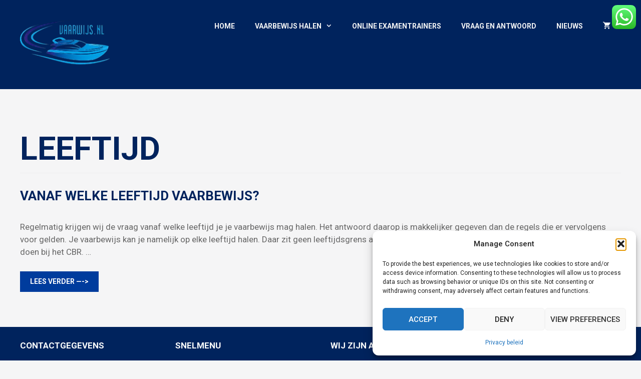

--- FILE ---
content_type: text/html; charset=UTF-8
request_url: https://vaarwijs.nl/tag/leeftijd/
body_size: 32296
content:
<!DOCTYPE html>
<html lang="nl-NL">
<head>
	<meta charset="UTF-8">
	<meta name='robots' content='index, follow, max-image-preview:large, max-snippet:-1, max-video-preview:-1' />

<!-- Google Tag Manager for WordPress by gtm4wp.com -->
<script data-cfasync="false" data-pagespeed-no-defer>
	var gtm4wp_datalayer_name = "dataLayer";
	var dataLayer = dataLayer || [];
</script>
<!-- End Google Tag Manager for WordPress by gtm4wp.com --><meta name="viewport" content="width=device-width, initial-scale=1">
	<!-- This site is optimized with the Yoast SEO Premium plugin v26.8 (Yoast SEO v26.8) - https://yoast.com/product/yoast-seo-premium-wordpress/ -->
	<title>leeftijd Archieven - Vaarwijs.nl</title>
	<link rel="canonical" href="https://vaarwijs.nl/tag/leeftijd/" />
	<meta property="og:locale" content="nl_NL" />
	<meta property="og:type" content="article" />
	<meta property="og:title" content="leeftijd Archives" />
	<meta property="og:url" content="https://vaarwijs.nl/tag/leeftijd/" />
	<meta property="og:site_name" content="Vaarwijs.nl" />
	<meta property="og:image" content="https://vaarwijs.nl/wp-content/uploads/2019/03/logo-NL.png" />
	<meta property="og:image:width" content="409" />
	<meta property="og:image:height" content="223" />
	<meta property="og:image:type" content="image/png" />
	<script type="application/ld+json" class="yoast-schema-graph">{"@context":"https://schema.org","@graph":[{"@type":"CollectionPage","@id":"https://vaarwijs.nl/tag/leeftijd/","url":"https://vaarwijs.nl/tag/leeftijd/","name":"leeftijd Archieven - Vaarwijs.nl","isPartOf":{"@id":"https://vaarwijs.nl/#website"},"breadcrumb":{"@id":"https://vaarwijs.nl/tag/leeftijd/#breadcrumb"},"inLanguage":"nl-NL"},{"@type":"BreadcrumbList","@id":"https://vaarwijs.nl/tag/leeftijd/#breadcrumb","itemListElement":[{"@type":"ListItem","position":1,"name":"Home","item":"https://vaarwijs.nl/"},{"@type":"ListItem","position":2,"name":"leeftijd"}]},{"@type":"WebSite","@id":"https://vaarwijs.nl/#website","url":"https://vaarwijs.nl/","name":"Vaarwijs.nl","description":"Vaar Beter Vaarwijs","publisher":{"@id":"https://vaarwijs.nl/#organization"},"potentialAction":[{"@type":"SearchAction","target":{"@type":"EntryPoint","urlTemplate":"https://vaarwijs.nl/?s={search_term_string}"},"query-input":{"@type":"PropertyValueSpecification","valueRequired":true,"valueName":"search_term_string"}}],"inLanguage":"nl-NL"},{"@type":["Organization","Place","EducationalOrganization"],"@id":"https://vaarwijs.nl/#organization","name":"Vaarwijs.nl","url":"https://vaarwijs.nl/","logo":{"@id":"https://vaarwijs.nl/tag/leeftijd/#local-main-organization-logo"},"image":{"@id":"https://vaarwijs.nl/tag/leeftijd/#local-main-organization-logo"},"sameAs":["https://facebook.com/vaarwijs","https://x.com/vaarwijs","https://instagram.com/vaarwijs.nl","https://www.tiktok.com/@vaarwijs","https://www.youtube.com/@Vaarwijs"],"address":{"@id":"https://vaarwijs.nl/tag/leeftijd/#local-main-place-address"},"telephone":["+31388800575","+31629411318"],"openingHoursSpecification":[{"@type":"OpeningHoursSpecification","dayOfWeek":["Monday","Tuesday","Wednesday","Thursday","Friday","Saturday","Sunday"],"opens":"09:00","closes":"00:00"}],"email":"info@vaarwijs.nl","areaServed":"Nederland, België","vatID":"NL860321502B01","globalLocationNumber":"8719333056005"},{"@type":"PostalAddress","@id":"https://vaarwijs.nl/tag/leeftijd/#local-main-place-address","streetAddress":"Wortmanstraat 109","addressLocality":"Kampen","postalCode":"8265AB","addressRegion":"Overijssel","addressCountry":"NL"},{"@type":"ImageObject","inLanguage":"nl-NL","@id":"https://vaarwijs.nl/tag/leeftijd/#local-main-organization-logo","url":"https://vaarwijs.nl/wp-content/uploads/2019/03/logo-NL.png","contentUrl":"https://vaarwijs.nl/wp-content/uploads/2019/03/logo-NL.png","width":409,"height":223,"caption":"Vaarwijs.nl"}]}</script>
	<meta name="geo.placename" content="Kampen" />
	<meta name="geo.region" content="Nederland" />
	<!-- / Yoast SEO Premium plugin. -->


<link rel='dns-prefetch' href='//vaarwijs.nl' />
<link rel='dns-prefetch' href='//cdnjs.cloudflare.com' />
<link href='https://fonts.gstatic.com' crossorigin rel='preconnect' />
<link href='https://fonts.googleapis.com' crossorigin rel='preconnect' />
<link rel="alternate" type="application/rss+xml" title="Vaarwijs.nl &raquo; feed" href="https://vaarwijs.nl/feed/" />
<link rel="alternate" type="application/rss+xml" title="Vaarwijs.nl &raquo; reacties feed" href="https://vaarwijs.nl/comments/feed/" />
<link rel="alternate" type="application/rss+xml" title="Vaarwijs.nl &raquo; leeftijd tag feed" href="https://vaarwijs.nl/tag/leeftijd/feed/" />
<style id='wp-img-auto-sizes-contain-inline-css'>
img:is([sizes=auto i],[sizes^="auto," i]){contain-intrinsic-size:3000px 1500px}
/*# sourceURL=wp-img-auto-sizes-contain-inline-css */
</style>
<link rel='stylesheet' id='generate-fonts-css' href='//fonts.googleapis.com/css?family=Roboto:100,100italic,300,300italic,regular,italic,500,500italic,700,700italic,900,900italic' media='all' />
<link rel='stylesheet' id='masterstudy-bootstrap-css' href='https://vaarwijs.nl/wp-content/plugins/masterstudy-lms-learning-management-system/_core/assets/vendors/bootstrap.min.css?ver=3.7.12' media='all' />
<link rel='stylesheet' id='masterstudy-bootstrap-custom-css' href='https://vaarwijs.nl/wp-content/plugins/masterstudy-lms-learning-management-system/_core/assets/vendors/ms-bootstrap-custom.css?ver=3.7.12' media='all' />
<style id='wp-emoji-styles-inline-css'>

	img.wp-smiley, img.emoji {
		display: inline !important;
		border: none !important;
		box-shadow: none !important;
		height: 1em !important;
		width: 1em !important;
		margin: 0 0.07em !important;
		vertical-align: -0.1em !important;
		background: none !important;
		padding: 0 !important;
	}
/*# sourceURL=wp-emoji-styles-inline-css */
</style>
<style id='wp-block-library-inline-css'>
:root{--wp-block-synced-color:#7a00df;--wp-block-synced-color--rgb:122,0,223;--wp-bound-block-color:var(--wp-block-synced-color);--wp-editor-canvas-background:#ddd;--wp-admin-theme-color:#007cba;--wp-admin-theme-color--rgb:0,124,186;--wp-admin-theme-color-darker-10:#006ba1;--wp-admin-theme-color-darker-10--rgb:0,107,160.5;--wp-admin-theme-color-darker-20:#005a87;--wp-admin-theme-color-darker-20--rgb:0,90,135;--wp-admin-border-width-focus:2px}@media (min-resolution:192dpi){:root{--wp-admin-border-width-focus:1.5px}}.wp-element-button{cursor:pointer}:root .has-very-light-gray-background-color{background-color:#eee}:root .has-very-dark-gray-background-color{background-color:#313131}:root .has-very-light-gray-color{color:#eee}:root .has-very-dark-gray-color{color:#313131}:root .has-vivid-green-cyan-to-vivid-cyan-blue-gradient-background{background:linear-gradient(135deg,#00d084,#0693e3)}:root .has-purple-crush-gradient-background{background:linear-gradient(135deg,#34e2e4,#4721fb 50%,#ab1dfe)}:root .has-hazy-dawn-gradient-background{background:linear-gradient(135deg,#faaca8,#dad0ec)}:root .has-subdued-olive-gradient-background{background:linear-gradient(135deg,#fafae1,#67a671)}:root .has-atomic-cream-gradient-background{background:linear-gradient(135deg,#fdd79a,#004a59)}:root .has-nightshade-gradient-background{background:linear-gradient(135deg,#330968,#31cdcf)}:root .has-midnight-gradient-background{background:linear-gradient(135deg,#020381,#2874fc)}:root{--wp--preset--font-size--normal:16px;--wp--preset--font-size--huge:42px}.has-regular-font-size{font-size:1em}.has-larger-font-size{font-size:2.625em}.has-normal-font-size{font-size:var(--wp--preset--font-size--normal)}.has-huge-font-size{font-size:var(--wp--preset--font-size--huge)}.has-text-align-center{text-align:center}.has-text-align-left{text-align:left}.has-text-align-right{text-align:right}.has-fit-text{white-space:nowrap!important}#end-resizable-editor-section{display:none}.aligncenter{clear:both}.items-justified-left{justify-content:flex-start}.items-justified-center{justify-content:center}.items-justified-right{justify-content:flex-end}.items-justified-space-between{justify-content:space-between}.screen-reader-text{border:0;clip-path:inset(50%);height:1px;margin:-1px;overflow:hidden;padding:0;position:absolute;width:1px;word-wrap:normal!important}.screen-reader-text:focus{background-color:#ddd;clip-path:none;color:#444;display:block;font-size:1em;height:auto;left:5px;line-height:normal;padding:15px 23px 14px;text-decoration:none;top:5px;width:auto;z-index:100000}html :where(.has-border-color){border-style:solid}html :where([style*=border-top-color]){border-top-style:solid}html :where([style*=border-right-color]){border-right-style:solid}html :where([style*=border-bottom-color]){border-bottom-style:solid}html :where([style*=border-left-color]){border-left-style:solid}html :where([style*=border-width]){border-style:solid}html :where([style*=border-top-width]){border-top-style:solid}html :where([style*=border-right-width]){border-right-style:solid}html :where([style*=border-bottom-width]){border-bottom-style:solid}html :where([style*=border-left-width]){border-left-style:solid}html :where(img[class*=wp-image-]){height:auto;max-width:100%}:where(figure){margin:0 0 1em}html :where(.is-position-sticky){--wp-admin--admin-bar--position-offset:var(--wp-admin--admin-bar--height,0px)}@media screen and (max-width:600px){html :where(.is-position-sticky){--wp-admin--admin-bar--position-offset:0px}}
/*# sourceURL=/wp-includes/css/dist/block-library/common.min.css */
</style>
<style id='classic-theme-styles-inline-css'>
/*! This file is auto-generated */
.wp-block-button__link{color:#fff;background-color:#32373c;border-radius:9999px;box-shadow:none;text-decoration:none;padding:calc(.667em + 2px) calc(1.333em + 2px);font-size:1.125em}.wp-block-file__button{background:#32373c;color:#fff;text-decoration:none}
/*# sourceURL=/wp-includes/css/classic-themes.min.css */
</style>
<link rel='stylesheet' id='ccw_main_css-css' href='https://vaarwijs.nl/wp-content/plugins/click-to-chat-for-whatsapp/prev/assets/css/mainstyles.css?ver=4.36' media='all' />
<link rel='stylesheet' id='contact-form-7-css' href='https://vaarwijs.nl/wp-content/plugins/contact-form-7/includes/css/styles.css?ver=6.1.4' media='all' />
<link rel='stylesheet' id='stm_lms_icons-css' href='https://vaarwijs.nl/wp-content/plugins/masterstudy-lms-learning-management-system/_core/assets/icons/style.css?ver=3.7.12' media='all' />
<link rel='stylesheet' id='video.js-css' href='https://vaarwijs.nl/wp-content/plugins/masterstudy-lms-learning-management-system/_core/assets/vendors/video-js.min.css?ver=3.7.12' media='all' />
<link rel='stylesheet' id='font-awesome-min-css' href='https://vaarwijs.nl/wp-content/plugins/masterstudy-lms-learning-management-system/_core/libraries/nuxy/metaboxes/assets/vendors/font-awesome.min.css?ver=3.7.12' media='all' />
<link rel='stylesheet' id='masterstudy-lms-learning-management-system-css' href='https://vaarwijs.nl/wp-content/plugins/masterstudy-lms-learning-management-system/_core/assets/css/stm_lms.css?ver=3.7.12' media='all' />
<link rel='stylesheet' id='stm-lms-noconflict/main-css' href='https://vaarwijs.nl/wp-content/plugins/masterstudy-lms-learning-management-system/_core/assets/css/parts/noconflict/main.css?ver=3.7.12' media='all' />
<link rel='stylesheet' id='linear-css' href='https://vaarwijs.nl/wp-content/plugins/masterstudy-lms-learning-management-system/_core/libraries/nuxy/taxonomy_meta/assets/linearicons/linear.css?ver=3.7.12' media='all' />
<link rel='stylesheet' id='pdc-layout-styles-css' href='https://vaarwijs.nl/wp-content/plugins/woocommerce-product-details-customiser/assets/css/layout.css?ver=cf2a4ad3311b27bcfaa349beed0868ab' media='only screen and (min-width: 768px)' />
<link rel='stylesheet' id='woocommerce-layout-css' href='https://vaarwijs.nl/wp-content/plugins/woocommerce/assets/css/woocommerce-layout.css?ver=10.4.3' media='all' />
<link rel='stylesheet' id='woocommerce-smallscreen-css' href='https://vaarwijs.nl/wp-content/plugins/woocommerce/assets/css/woocommerce-smallscreen.css?ver=10.4.3' media='only screen and (max-width: 768px)' />
<link rel='stylesheet' id='woocommerce-general-css' href='https://vaarwijs.nl/wp-content/plugins/woocommerce/assets/css/woocommerce.css?ver=10.4.3' media='all' />
<style id='woocommerce-inline-inline-css'>
.woocommerce form .form-row .required { visibility: visible; }
/*# sourceURL=woocommerce-inline-inline-css */
</style>
<link rel='stylesheet' id='cmplz-general-css' href='https://vaarwijs.nl/wp-content/plugins/complianz-gdpr/assets/css/cookieblocker.min.css?ver=1765959927' media='all' />
<link rel='stylesheet' id='generate-style-css' href='https://vaarwijs.nl/wp-content/themes/generatepress/assets/css/all.min.css?ver=3.6.1' media='all' />
<style id='generate-style-inline-css'>
body{background-color:#f5f5f6;color:#666666;}a{color:#00235d;}a:hover, a:focus, a:active{color:#00235d;}body .grid-container{max-width:1680px;}.wp-block-group__inner-container{max-width:1680px;margin-left:auto;margin-right:auto;}.site-header .header-image{width:180px;}.generate-back-to-top{font-size:20px;border-radius:3px;position:fixed;bottom:30px;right:30px;line-height:40px;width:40px;text-align:center;z-index:10;transition:opacity 300ms ease-in-out;opacity:0.1;transform:translateY(1000px);}.generate-back-to-top__show{opacity:1;transform:translateY(0);}:root{--contrast:#222222;--contrast-2:#575760;--contrast-3:#b2b2be;--base:#f0f0f0;--base-2:#f7f8f9;--base-3:#ffffff;--accent:#1e73be;}:root .has-contrast-color{color:var(--contrast);}:root .has-contrast-background-color{background-color:var(--contrast);}:root .has-contrast-2-color{color:var(--contrast-2);}:root .has-contrast-2-background-color{background-color:var(--contrast-2);}:root .has-contrast-3-color{color:var(--contrast-3);}:root .has-contrast-3-background-color{background-color:var(--contrast-3);}:root .has-base-color{color:var(--base);}:root .has-base-background-color{background-color:var(--base);}:root .has-base-2-color{color:var(--base-2);}:root .has-base-2-background-color{background-color:var(--base-2);}:root .has-base-3-color{color:var(--base-3);}:root .has-base-3-background-color{background-color:var(--base-3);}:root .has-accent-color{color:var(--accent);}:root .has-accent-background-color{background-color:var(--accent);}body, button, input, select, textarea{font-family:"Roboto", sans-serif;}body{line-height:1.5;}.entry-content > [class*="wp-block-"]:not(:last-child):not(.wp-block-heading){margin-bottom:1.5em;}.main-title{font-size:45px;}.main-navigation a, .menu-toggle{font-weight:600;text-transform:uppercase;font-size:14px;}.main-navigation .main-nav ul ul li a{font-size:13px;}.widget-title{font-weight:600;text-transform:uppercase;font-size:17px;}.sidebar .widget, .footer-widgets .widget{font-size:14px;}button:not(.menu-toggle),html input[type="button"],input[type="reset"],input[type="submit"],.button,.wp-block-button .wp-block-button__link{font-weight:600;text-transform:uppercase;font-size:14px;}h1{font-weight:600;text-transform:uppercase;font-size:65px;}h2{font-weight:600;text-transform:uppercase;font-size:26px;}h3{font-weight:600;text-transform:uppercase;font-size:17px;}h4{font-weight:600;text-transform:uppercase;font-size:16px;line-height:1.2em;}h5{font-weight:600;text-transform:uppercase;font-size:16px;line-height:1.2em;}h6{font-weight:600;text-transform:uppercase;font-size:16px;line-height:1.2em;}.site-info{font-size:14px;}@media (max-width:768px){.main-title{font-size:30px;}h1{font-size:30px;}h2{font-size:25px;}}.top-bar{background-color:#636363;color:#ffffff;}.top-bar a{color:#ffffff;}.top-bar a:hover{color:#303030;}.site-header{background-color:#00235d;color:#ffffff;}.site-header a{color:#f5f5f6;}.main-title a,.main-title a:hover{color:#ffffff;}.site-description{color:#f5f5f6;}.main-navigation,.main-navigation ul ul{background-color:rgba(255,255,255,0);}.main-navigation .main-nav ul li a, .main-navigation .menu-toggle, .main-navigation .menu-bar-items{color:#f5f5f6;}.main-navigation .main-nav ul li:not([class*="current-menu-"]):hover > a, .main-navigation .main-nav ul li:not([class*="current-menu-"]):focus > a, .main-navigation .main-nav ul li.sfHover:not([class*="current-menu-"]) > a, .main-navigation .menu-bar-item:hover > a, .main-navigation .menu-bar-item.sfHover > a{color:#f5f5f6;background-color:rgba(255,255,255,0);}button.menu-toggle:hover,button.menu-toggle:focus,.main-navigation .mobile-bar-items a,.main-navigation .mobile-bar-items a:hover,.main-navigation .mobile-bar-items a:focus{color:#f5f5f6;}.main-navigation .main-nav ul li[class*="current-menu-"] > a{color:#f5f5f6;background-color:rgba(255,255,255,0);}.navigation-search input[type="search"],.navigation-search input[type="search"]:active, .navigation-search input[type="search"]:focus, .main-navigation .main-nav ul li.search-item.active > a, .main-navigation .menu-bar-items .search-item.active > a{color:#f5f5f6;background-color:rgba(255,255,255,0);}.main-navigation ul ul{background-color:#3f3f3f;}.main-navigation .main-nav ul ul li a{color:#ffffff;}.main-navigation .main-nav ul ul li:not([class*="current-menu-"]):hover > a,.main-navigation .main-nav ul ul li:not([class*="current-menu-"]):focus > a, .main-navigation .main-nav ul ul li.sfHover:not([class*="current-menu-"]) > a{color:#ffffff;background-color:#4f4f4f;}.main-navigation .main-nav ul ul li[class*="current-menu-"] > a{color:#ffffff;background-color:#4f4f4f;}.separate-containers .inside-article, .separate-containers .comments-area, .separate-containers .page-header, .one-container .container, .separate-containers .paging-navigation, .inside-page-header{background-color:#f5f5f6;}.entry-header h1,.page-header h1{color:#00235d;}.entry-title a{color:#00235d;}.entry-title a:hover{color:#00235d;}.entry-meta{color:#595959;}.entry-meta a{color:#595959;}.entry-meta a:hover{color:#00235d;}h1{color:#00235d;}h2{color:#00235d;}h3{color:#00235d;}h4{color:#00235d;}h5{color:#00235d;}.sidebar .widget{background-color:#ffffff;}.sidebar .widget .widget-title{color:#000000;}.footer-widgets{color:#ffffff;background-color:#00235d;}.footer-widgets a{color:#ffffff;}.footer-widgets .widget-title{color:#ffffff;}.site-info{color:#ffffff;background-color:#00235d;}.site-info a{color:#ffffff;}.site-info a:hover{color:#ffffff;}.footer-bar .widget_nav_menu .current-menu-item a{color:#ffffff;}input[type="text"],input[type="email"],input[type="url"],input[type="password"],input[type="search"],input[type="tel"],input[type="number"],textarea,select{color:#666666;background-color:#f5f5f6;border-color:#cccccc;}input[type="text"]:focus,input[type="email"]:focus,input[type="url"]:focus,input[type="password"]:focus,input[type="search"]:focus,input[type="tel"]:focus,input[type="number"]:focus,textarea:focus,select:focus{color:#666666;background-color:#f5f5f6;border-color:#bfbfbf;}button,html input[type="button"],input[type="reset"],input[type="submit"],a.button,a.wp-block-button__link:not(.has-background){color:#ffffff;background-color:#003c9d;}button:hover,html input[type="button"]:hover,input[type="reset"]:hover,input[type="submit"]:hover,a.button:hover,button:focus,html input[type="button"]:focus,input[type="reset"]:focus,input[type="submit"]:focus,a.button:focus,a.wp-block-button__link:not(.has-background):active,a.wp-block-button__link:not(.has-background):focus,a.wp-block-button__link:not(.has-background):hover{color:#ffffff;background-color:#003c9d;}a.generate-back-to-top{background-color:rgba(204,31,46,0);color:#ffffff;}a.generate-back-to-top:hover,a.generate-back-to-top:focus{background-color:rgba(204,31,46,0);color:#ffffff;}:root{--gp-search-modal-bg-color:var(--base-3);--gp-search-modal-text-color:var(--contrast);--gp-search-modal-overlay-bg-color:rgba(0,0,0,0.2);}@media (max-width: 815px){.main-navigation .menu-bar-item:hover > a, .main-navigation .menu-bar-item.sfHover > a{background:none;color:#f5f5f6;}}.inside-top-bar{padding:20px;}.inside-header{padding:40px;}.site-main .wp-block-group__inner-container{padding:40px;}.entry-content .alignwide, body:not(.no-sidebar) .entry-content .alignfull{margin-left:-40px;width:calc(100% + 80px);max-width:calc(100% + 80px);}.separate-containers .widget, .separate-containers .site-main > *, .separate-containers .page-header, .widget-area .main-navigation{margin-bottom:40px;}.separate-containers .site-main{margin:40px;}.both-right.separate-containers .inside-left-sidebar{margin-right:20px;}.both-right.separate-containers .inside-right-sidebar{margin-left:20px;}.both-left.separate-containers .inside-left-sidebar{margin-right:20px;}.both-left.separate-containers .inside-right-sidebar{margin-left:20px;}.separate-containers .page-header-image, .separate-containers .page-header-contained, .separate-containers .page-header-image-single, .separate-containers .page-header-content-single{margin-top:40px;}.separate-containers .inside-right-sidebar, .separate-containers .inside-left-sidebar{margin-top:40px;margin-bottom:40px;}.main-navigation .main-nav ul li a,.menu-toggle,.main-navigation .mobile-bar-items a{line-height:25px;}.main-navigation .main-nav ul ul li a{padding:15px 20px 15px 20px;}.navigation-search input[type="search"]{height:25px;}.rtl .menu-item-has-children .dropdown-menu-toggle{padding-left:20px;}.menu-item-has-children ul .dropdown-menu-toggle{padding-top:15px;padding-bottom:15px;margin-top:-15px;}.rtl .main-navigation .main-nav ul li.menu-item-has-children > a{padding-right:20px;}.footer-widgets{padding:25px 40px 20px 40px;}.site-info{padding:0px 20px 25px 20px;}@media (max-width:768px){.separate-containers .inside-article, .separate-containers .comments-area, .separate-containers .page-header, .separate-containers .paging-navigation, .one-container .site-content, .inside-page-header{padding:20px;}.site-main .wp-block-group__inner-container{padding:20px;}.site-info{padding-right:10px;padding-left:10px;}.entry-content .alignwide, body:not(.no-sidebar) .entry-content .alignfull{margin-left:-20px;width:calc(100% + 40px);max-width:calc(100% + 40px);}}/* End cached CSS */@media (max-width: 815px){.main-navigation .menu-toggle,.main-navigation .mobile-bar-items,.sidebar-nav-mobile:not(#sticky-placeholder){display:block;}.main-navigation ul,.gen-sidebar-nav{display:none;}[class*="nav-float-"] .site-header .inside-header > *{float:none;clear:both;}}
body{background-repeat:no-repeat;background-attachment:fixed;background-position:center bottom;}.site-header{background-attachment:fixed;}.footer-widgets{background-repeat:no-repeat;background-size:cover;background-position:center top;}
.dynamic-author-image-rounded{border-radius:100%;}.dynamic-featured-image, .dynamic-author-image{vertical-align:middle;}.one-container.blog .dynamic-content-template:not(:last-child), .one-container.archive .dynamic-content-template:not(:last-child){padding-bottom:0px;}.dynamic-entry-excerpt > p:last-child{margin-bottom:0px;}
@media (max-width: 815px){.main-navigation .main-nav ul li a,.main-navigation .menu-toggle,.main-navigation .mobile-bar-items a,.main-navigation .menu-bar-item > a{line-height:50px;}.main-navigation .site-logo.navigation-logo img, .mobile-header-navigation .site-logo.mobile-header-logo img, .navigation-search input[type="search"]{height:50px;}}.main-navigation.slideout-navigation .main-nav > ul > li > a{line-height:60px;}
/*# sourceURL=generate-style-inline-css */
</style>
<link rel='stylesheet' id='generate-font-icons-css' href='https://vaarwijs.nl/wp-content/themes/generatepress/assets/css/components/font-icons.min.css?ver=3.6.1' media='all' />
<link rel='stylesheet' id='generate-child-css' href='https://vaarwijs.nl/wp-content/themes/generatepress-child/style.css?ver=1768064484' media='all' />
<link rel='stylesheet' id='vaarwijs-faq-style-css' href='https://vaarwijs.nl/wp-content/plugins/vaarwijs-faq/assets/css/vaarwijs-faq.css?ver=1.0.0' media='all' />
<link rel='stylesheet' id='mollie-applepaydirect-css' href='https://vaarwijs.nl/wp-content/plugins/mollie-payments-for-woocommerce/public/css/mollie-applepaydirect.min.css?ver=1768854259' media='screen' />
<link rel='stylesheet' id='generatepress-parent-css' href='https://vaarwijs.nl/wp-content/themes/generatepress/style.css?ver=3.6.1' media='all' />
<link rel='stylesheet' id='generatepress-child-css' href='https://vaarwijs.nl/wp-content/themes/generatepress-child/style.css?ver=1.0.0' media='all' />
<link rel='stylesheet' id='generate-blog-images-css' href='https://vaarwijs.nl/wp-content/plugins/gp-premium/blog/functions/css/featured-images.min.css?ver=2.5.5' media='all' />
<link rel='stylesheet' id='generate-offside-css' href='https://vaarwijs.nl/wp-content/plugins/gp-premium/menu-plus/functions/css/offside.min.css?ver=2.5.5' media='all' />
<style id='generate-offside-inline-css'>
:root{--gp-slideout-width:265px;}.slideout-navigation.main-navigation{background-color:#00235d;}.slideout-navigation.main-navigation .main-nav ul li a{color:#ffffff;font-weight:600;text-transform:uppercase;font-size:18px;}.slideout-navigation.main-navigation.do-overlay .main-nav ul ul li a{font-size:1em;font-size:17px;}@media (max-width:768px){.slideout-navigation.main-navigation .main-nav ul li a{font-size:16px;}.slideout-navigation.main-navigation .main-nav ul ul li a{font-size:15px;}}.slideout-navigation.main-navigation .main-nav ul li:not([class*="current-menu-"]):hover > a, .slideout-navigation.main-navigation .main-nav ul li:not([class*="current-menu-"]):focus > a, .slideout-navigation.main-navigation .main-nav ul li.sfHover:not([class*="current-menu-"]) > a{color:#ffffff;}.slideout-navigation.main-navigation .main-nav ul li[class*="current-menu-"] > a{color:#ffffff;}.slideout-navigation, .slideout-navigation a{color:#ffffff;}.slideout-navigation button.slideout-exit{color:#ffffff;padding-left:20px;padding-right:20px;}.slideout-navigation .dropdown-menu-toggle:before{content:"\f107";}.slideout-navigation .sfHover > a .dropdown-menu-toggle:before{content:"\f106";}@media (max-width: 815px){.menu-bar-item.slideout-toggle{display:none;}}
/*# sourceURL=generate-offside-inline-css */
</style>
<link rel='stylesheet' id='gp-premium-icons-css' href='https://vaarwijs.nl/wp-content/plugins/gp-premium/general/icons/icons.min.css?ver=2.5.5' media='all' />
<link rel='stylesheet' id='generate-woocommerce-css' href='https://vaarwijs.nl/wp-content/plugins/gp-premium/woocommerce/functions/css/woocommerce.min.css?ver=2.5.5' media='all' />
<style id='generate-woocommerce-inline-css'>
.woocommerce ul.products li.product .woocommerce-LoopProduct-link h2, .woocommerce ul.products li.product .woocommerce-loop-category__title{font-weight:bold;text-transform:none;font-size:20px;}.woocommerce .up-sells ul.products li.product .woocommerce-LoopProduct-link h2, .woocommerce .cross-sells ul.products li.product .woocommerce-LoopProduct-link h2, .woocommerce .related ul.products li.product .woocommerce-LoopProduct-link h2{font-size:20px;}.woocommerce #respond input#submit, .woocommerce a.button, .woocommerce button.button, .woocommerce input.button, .wc-block-components-button{color:#ffffff;background-color:#003c9d;text-decoration:none;font-weight:600;text-transform:uppercase;font-size:14px;}.woocommerce #respond input#submit:hover, .woocommerce a.button:hover, .woocommerce button.button:hover, .woocommerce input.button:hover, .wc-block-components-button:hover{color:#ffffff;background-color:#003c9d;}.woocommerce #respond input#submit.alt, .woocommerce a.button.alt, .woocommerce button.button.alt, .woocommerce input.button.alt, .woocommerce #respond input#submit.alt.disabled, .woocommerce #respond input#submit.alt.disabled:hover, .woocommerce #respond input#submit.alt:disabled, .woocommerce #respond input#submit.alt:disabled:hover, .woocommerce #respond input#submit.alt:disabled[disabled], .woocommerce #respond input#submit.alt:disabled[disabled]:hover, .woocommerce a.button.alt.disabled, .woocommerce a.button.alt.disabled:hover, .woocommerce a.button.alt:disabled, .woocommerce a.button.alt:disabled:hover, .woocommerce a.button.alt:disabled[disabled], .woocommerce a.button.alt:disabled[disabled]:hover, .woocommerce button.button.alt.disabled, .woocommerce button.button.alt.disabled:hover, .woocommerce button.button.alt:disabled, .woocommerce button.button.alt:disabled:hover, .woocommerce button.button.alt:disabled[disabled], .woocommerce button.button.alt:disabled[disabled]:hover, .woocommerce input.button.alt.disabled, .woocommerce input.button.alt.disabled:hover, .woocommerce input.button.alt:disabled, .woocommerce input.button.alt:disabled:hover, .woocommerce input.button.alt:disabled[disabled], .woocommerce input.button.alt:disabled[disabled]:hover{color:#ffffff;background-color:#1e73be;}.woocommerce #respond input#submit.alt:hover, .woocommerce a.button.alt:hover, .woocommerce button.button.alt:hover, .woocommerce input.button.alt:hover{color:#ffffff;background-color:#377fbf;}button.wc-block-components-panel__button{font-size:inherit;}.woocommerce .star-rating span:before, .woocommerce p.stars:hover a::before{color:#ffa200;}.woocommerce span.onsale{background-color:#222222;color:#ffffff;}.woocommerce ul.products li.product .price, .woocommerce div.product p.price{color:#222222;}.woocommerce div.product .woocommerce-tabs ul.tabs li a{color:#222222;}.woocommerce div.product .woocommerce-tabs ul.tabs li a:hover, .woocommerce div.product .woocommerce-tabs ul.tabs li.active a{color:#1e73be;}.woocommerce-message{background-color:#0b9444;color:#ffffff;}div.woocommerce-message a.button, div.woocommerce-message a.button:focus, div.woocommerce-message a.button:hover, div.woocommerce-message a, div.woocommerce-message a:focus, div.woocommerce-message a:hover{color:#ffffff;}.woocommerce-info{background-color:#1e73be;color:#ffffff;}div.woocommerce-info a.button, div.woocommerce-info a.button:focus, div.woocommerce-info a.button:hover, div.woocommerce-info a, div.woocommerce-info a:focus, div.woocommerce-info a:hover{color:#ffffff;}.woocommerce-error{background-color:#e8626d;color:#ffffff;}div.woocommerce-error a.button, div.woocommerce-error a.button:focus, div.woocommerce-error a.button:hover, div.woocommerce-error a, div.woocommerce-error a:focus, div.woocommerce-error a:hover{color:#ffffff;}.woocommerce-product-details__short-description{color:#666666;}#wc-mini-cart{background-color:#ffffff;color:#000000;}#wc-mini-cart a:not(.button), #wc-mini-cart a.remove{color:#000000;}#wc-mini-cart .button{color:#ffffff;}#wc-mini-cart .button:hover, #wc-mini-cart .button:focus, #wc-mini-cart .button:active{color:#ffffff;}.woocommerce #content div.product div.images, .woocommerce div.product div.images, .woocommerce-page #content div.product div.images, .woocommerce-page div.product div.images{width:50%;}.add-to-cart-panel{background-color:#ffffff;color:#000000;}.add-to-cart-panel a:not(.button){color:#000000;}.woocommerce .widget_price_filter .price_slider_wrapper .ui-widget-content{background-color:#dddddd;}.woocommerce .widget_price_filter .ui-slider .ui-slider-range, .woocommerce .widget_price_filter .ui-slider .ui-slider-handle{background-color:#666666;}.wc-columns-container .products, .woocommerce .related ul.products, .woocommerce .up-sells ul.products{grid-gap:50px;}@media (max-width: 1024px){.woocommerce .wc-columns-container.wc-tablet-columns-2 .products{-ms-grid-columns:(1fr)[2];grid-template-columns:repeat(2, 1fr);}.wc-related-upsell-tablet-columns-2 .related ul.products, .wc-related-upsell-tablet-columns-2 .up-sells ul.products{-ms-grid-columns:(1fr)[2];grid-template-columns:repeat(2, 1fr);}}@media (max-width:768px){.add-to-cart-panel .continue-shopping{background-color:#ffffff;}.woocommerce #content div.product div.images,.woocommerce div.product div.images,.woocommerce-page #content div.product div.images,.woocommerce-page div.product div.images{width:100%;}}@media (max-width: 815px){.mobile-bar-items + .menu-toggle{text-align:left;}nav.toggled .main-nav li.wc-menu-item{display:none !important;}body.nav-search-enabled .wc-menu-cart-activated:not(#mobile-header) .mobile-bar-items{float:right;position:relative;}.nav-search-enabled .wc-menu-cart-activated:not(#mobile-header) .menu-toggle{float:left;width:auto;}.mobile-bar-items.wc-mobile-cart-items{z-index:1;}}
/*# sourceURL=generate-woocommerce-inline-css */
</style>
<link rel='stylesheet' id='generate-woocommerce-mobile-css' href='https://vaarwijs.nl/wp-content/plugins/gp-premium/woocommerce/functions/css/woocommerce-mobile.min.css?ver=2.5.5' media='(max-width:768px)' />
<link rel='stylesheet' id='select2-css' href='https://cdnjs.cloudflare.com/ajax/libs/select2/4.0.7/css/select2.min.css?ver=4.8.7' media='all' />
<script src="https://vaarwijs.nl/wp-includes/js/jquery/jquery.min.js?ver=3.7.1" id="jquery-core-js"></script>
<script src="https://vaarwijs.nl/wp-includes/js/jquery/jquery-migrate.min.js?ver=3.4.1" id="jquery-migrate-js"></script>
<script id="stm-lms-lms-js-extra">
var stm_lms_vars = {"symbol":"\u20ac","position":"left","currency_thousands":".","wp_rest_nonce":"80f86cf058","translate":{"delete":"Are you sure you want to delete this course from cart?"}};
//# sourceURL=stm-lms-lms-js-extra
</script>
<script src="https://vaarwijs.nl/wp-content/plugins/masterstudy-lms-learning-management-system/_core/assets/js/lms.js?ver=3.7.12" id="stm-lms-lms-js"></script>
<script src="https://vaarwijs.nl/wp-content/plugins/woocommerce/assets/js/jquery-blockui/jquery.blockUI.min.js?ver=2.7.0-wc.10.4.3" id="wc-jquery-blockui-js" defer data-wp-strategy="defer"></script>
<script id="wc-add-to-cart-js-extra">
var wc_add_to_cart_params = {"ajax_url":"/wp-admin/admin-ajax.php","wc_ajax_url":"/?wc-ajax=%%endpoint%%","i18n_view_cart":"Bekijk winkelwagen","cart_url":"https://vaarwijs.nl/winkelmand/","is_cart":"","cart_redirect_after_add":"no"};
//# sourceURL=wc-add-to-cart-js-extra
</script>
<script src="https://vaarwijs.nl/wp-content/plugins/woocommerce/assets/js/frontend/add-to-cart.min.js?ver=10.4.3" id="wc-add-to-cart-js" defer data-wp-strategy="defer"></script>
<script src="https://vaarwijs.nl/wp-content/plugins/woocommerce/assets/js/js-cookie/js.cookie.min.js?ver=2.1.4-wc.10.4.3" id="wc-js-cookie-js" defer data-wp-strategy="defer"></script>
<script id="woocommerce-js-extra">
var woocommerce_params = {"ajax_url":"/wp-admin/admin-ajax.php","wc_ajax_url":"/?wc-ajax=%%endpoint%%","i18n_password_show":"Wachtwoord weergeven","i18n_password_hide":"Wachtwoord verbergen"};
//# sourceURL=woocommerce-js-extra
</script>
<script src="https://vaarwijs.nl/wp-content/plugins/woocommerce/assets/js/frontend/woocommerce.min.js?ver=10.4.3" id="woocommerce-js" defer data-wp-strategy="defer"></script>
<script src="https://vaarwijs.nl/wp-content/plugins/woocommerce/assets/js/selectWoo/selectWoo.full.min.js?ver=1.0.9-wc.10.4.3" id="selectWoo-js" defer data-wp-strategy="defer"></script>
<link rel="https://api.w.org/" href="https://vaarwijs.nl/wp-json/" /><link rel="alternate" title="JSON" type="application/json" href="https://vaarwijs.nl/wp-json/wp/v2/tags/259" /><link rel="EditURI" type="application/rsd+xml" title="RSD" href="https://vaarwijs.nl/xmlrpc.php?rsd" />
<style type='text/css'> .ae_data .elementor-editor-element-setting {
            display:none !important;
            }
            </style>		<script>
			var stm_lms_pro_nonces = {"stm_lms_pro_search_courses":"a12ef6e09f","stm_lms_pro_udemy_import_courses":"8aec458d40","stm_lms_pro_udemy_publish_course":"a8f56ed080","stm_lms_pro_udemy_import_curriculum":"ca3ac7869c","stm_lms_pro_save_addons":"793bec90e7","stm_lms_create_announcement":"8db01c6dbd","stm_lms_get_course_info":"698316e38c","stm_lms_get_course_students":"ae0b9cb95c","stm_lms_change_post_status":"c61cbf3cd9","stm_lms_media_library_get_files":"2854f4635c","stm_lms_pro_upload_image":"a256fd3a29","stm_lms_media_library_get_file_by_id":"2b907375b4","stm_lms_media_library_delete_file":"06dd67520f","stm_lms_media_library_search_file":"06f8039886","stm_lms_media_library_clear_integration_cache":"e3ed93c81a","stm_lms_add_to_cart_subscription":"5f1fe8e40d"};
		</script>
			<script type="text/javascript">
		var stm_lms_ajaxurl = 'https://vaarwijs.nl/wp-admin/admin-ajax.php';
		var stm_lms_resturl = 'https://vaarwijs.nl/wp-json/stm-lms/v1';
		var ms_lms_resturl = 'https://vaarwijs.nl/wp-json/masterstudy-lms/v2';
		var ms_lms_nonce = '80f86cf058';
		var stm_ajax_add_pear_hb = '833591dd59';
			</script>
	<style>
		.vue_is_disabled {
			display: none;
		}
		#wp-admin-bar-lms-settings img {
			max-width: 16px;
			vertical-align: sub;
		}
	</style>
		<script>
		var stm_lms_nonces = {"stm_install_starter_theme":"f28ad762b2","load_modal":"e9a4e87f0f","load_content":"821d9501c0","start_quiz":"877debdcbd","user_answers":"f0bdfd0335","get_order_info":"1bc39a480b","user_orders":"3613dd36df","stm_lms_get_instructor_courses":"35805da5f3","stm_lms_add_comment":"5501381aea","stm_lms_manage_students":"1ecaacc890","stm_lms_get_comments":"9292f28ad1","stm_lms_login":"0142a1c79f","stm_lms_register":"b15fad58d6","stm_lms_become_instructor":"d1c6e4358b","stm_lms_enterprise":"67315c69e2","stm_lms_get_user_courses":"62f4928219","stm_lms_get_user_quizzes":"187f124294","stm_lms_wishlist":"5253002cf9","stm_lms_save_user_info":"b416e3e304","stm_lms_lost_password":"2da80a486a","stm_lms_change_avatar":"956d4e48ce","stm_lms_delete_avatar":"2870576db9","stm_lms_complete_lesson":"fd69ee7d1d","stm_lms_use_membership":"cdae721dc1","stm_lms_change_featured":"b7750d31f3","stm_lms_delete_course_subscription":"044124eb4c","stm_lms_get_reviews":"3d8b32d7e7","stm_lms_add_review":"4f970fa441","stm_lms_add_to_cart":"8101581923","stm_lms_delete_from_cart":"a538b87338","stm_lms_purchase":"aa049d39e1","stm_lms_send_message":"201d919534","stm_lms_get_user_conversations":"a9efce911b","stm_lms_get_user_messages":"2710879f76","stm_lms_clear_new_messages":"9ead71d025","wpcfto_save_settings":"ced7dee627","stm_lms_tables_update":"5c68b0bc8c","stm_lms_get_enterprise_groups":"a6a57c7267","stm_lms_get_enterprise_group":"18b708e6e2","stm_lms_add_enterprise_group":"9acf963233","stm_lms_delete_enterprise_group":"cdc35543bd","stm_lms_add_to_cart_enterprise":"efd55f2935","stm_lms_get_user_ent_courses":"a4a21c563c","stm_lms_delete_user_ent_courses":"b40a0d2948","stm_lms_add_user_ent_courses":"3ac9ecbaad","stm_lms_change_ent_group_admin":"1d83a80f17","stm_lms_delete_user_from_group":"8a465c41df","stm_lms_import_groups":"0211f2df78","stm_lms_edit_user_answer":"1864e8d576","stm_lms_get_user_points_history":"2cbf50ab2c","stm_lms_buy_for_points":"7d17572be9","stm_lms_get_point_users":"a1ba656b2d","stm_lms_get_user_points_history_admin":"72a45c4cd1","stm_lms_change_points":"6ebbaae734","stm_lms_delete_points":"a895615ea0","stm_lms_get_user_bundles":"46fb59c3fb","stm_lms_change_bundle_status":"b7fd5c3d31","stm_lms_delete_bundle":"98d2fb191f","stm_lms_check_certificate_code":"3d4d8a2d84","stm_lms_get_google_classroom_courses":"15558dbf63","stm_lms_get_google_classroom_course":"30cc8c56cd","stm_lms_get_google_classroom_publish_course":"5318b92666","stm_lms_get_g_c_get_archive_page":"4ef708532a","install_zoom_addon":"e73b655171","stm_lms_get_course_cookie_redirect":"5f62082de1","stm_get_certificates":"c2465d4c53","stm_get_certificate_fields":"e2af471f02","stm_save_certificate":"eef3fe216f","stm_upload_certificate_images":"65cadf9403","stm_generate_certificates_preview":"c987fd4294","stm_save_default_certificate":"8451e84632","stm_delete_default_certificate":"ab2ac418e2","stm_save_certificate_category":"3411bb81e9","stm_delete_certificate_category":"abbc38fe9a","stm_get_certificate_categories":"bd5d6541c4","stm_get_certificate":"fb8ef6d559","stm_delete_certificate":"e7c7952b5f","stm_lms_get_users_submissions":"a44452eaaf","stm_lms_update_user_status":"e81eab7796","stm_lms_hide_become_instructor_notice":"ab18355997","stm_lms_ban_user":"ee84ed7de8","stm_lms_save_forms":"c2b47d7788","stm_lms_get_forms":"f5c81b1b20","stm_lms_upload_form_file":"208974aa23","stm_lms_dashboard_get_course_students":"2615a92a04","stm_lms_dashboard_delete_user_from_course":"0b76d15f8f","stm_lms_dashboard_add_user_to_course":"c973f1c78a","stm_lms_dashboard_import_users_to_course":"cea8a14429","stm_lms_dashboard_export_course_students_to_csv":"838f52748c","stm_lms_add_to_cart_guest":"013b317fae","stm_lms_fast_login":"b8ebbfec05","stm_lms_fast_register":"1e865250b7","stm_lms_change_lms_author":"0f06faa75e","stm_lms_add_student_manually":"f2ca92a9dc","stm_lms_change_course_status":"767d55b75c","stm_lms_total_progress":"11f52a552c","stm_lms_add_h5p_result":"5b31ecc492","stm_lms_toggle_buying":"8524dfa8b4","stm_lms_logout":"e672068290","stm_lms_restore_password":"db1d6383b6","stm_lms_hide_announcement":"85b6f17a4c","stm_lms_get_curriculum_v2":"39900116af","stm_lms_dashboard_get_student_progress":"5f305d9fa0","stm_lms_dashboard_set_student_item_progress":"5931067b36","stm_lms_dashboard_reset_student_progress":"e88d3168b4","stm_lms_dashboard_get_courses_list":"004bbca002","stm_lms_dashboard_get_student_assignments":"6fcf510b02","stm_lms_dashboard_get_student_quizzes":"54a50ea7a3","stm_lms_dashboard_get_student_quiz":"b45af3e4db","stm_lms_wizard_save_settings":"aa4b3166b4","stm_lms_wizard_save_business_type":"872bc393fe","stm_lms_get_enrolled_assingments":"148ae4788e","stm-lms-starter-theme-install":"a304113c12","stm_lms_enrolled_quizzes":"6317cc6be5","stm_lms_add_to_cart_subscription":"5f1fe8e40d"};
	</script>
		<style>
		:root {
							--accent-100: rgba(34,122,255,1);
				--accent-70: rgba(34, 122, 255, 0.7);
				--accent-50: rgba(34, 122, 255, 0.5);
				--accent-30: rgba(34, 122, 255, 0.3);
				--accent-10: rgba(34, 122, 255, 0.1);
				--accent-5: rgba(34, 122, 255, 0.05);
				--accent-0: rgba(34, 122, 255, 0);
				--accent-hover: rgba(34, 122, 255, 0.85);
							--warning-100: rgba(255,168,0,1);
				--warning-70: rgba(255, 168, 0, 0.7);
				--warning-50: rgba(255, 168, 0, 0.5);
				--warning-30: rgba(255, 168, 0, 0.3);
				--warning-10: rgba(255, 168, 0, 0.1);
				--warning-5: rgba(255, 168, 0, 0.05);
				--warning-0: rgba(255, 168, 0, 0);
				--warning-hover: rgba(255, 168, 0, 0.85);
							--danger-100: rgba(255,57,69,1);
				--danger-70: rgba(255, 57, 69, 0.7);
				--danger-50: rgba(255, 57, 69, 0.5);
				--danger-30: rgba(255, 57, 69, 0.3);
				--danger-10: rgba(255, 57, 69, 0.1);
				--danger-5: rgba(255, 57, 69, 0.05);
				--danger-0: rgba(255, 57, 69, 0);
				--danger-hover: rgba(255, 57, 69, 0.85);
							--success-100: rgba(97,204,47,1);
				--success-70: rgba(97, 204, 47, 0.7);
				--success-50: rgba(97, 204, 47, 0.5);
				--success-30: rgba(97, 204, 47, 0.3);
				--success-10: rgba(97, 204, 47, 0.1);
				--success-5: rgba(97, 204, 47, 0.05);
				--success-0: rgba(97, 204, 47, 0);
				--success-hover: rgba(97, 204, 47, 0.85);
					}
	</style>
				<style>.cmplz-hidden {
					display: none !important;
				}</style>
<!-- Google Tag Manager for WordPress by gtm4wp.com -->
<!-- GTM Container placement set to manual -->
<script data-cfasync="false" data-pagespeed-no-defer>
	var dataLayer_content = {"pagePostType":"post","pagePostType2":"tag-post"};
	dataLayer.push( dataLayer_content );
</script>
<script data-cfasync="false" data-pagespeed-no-defer>
(function(w,d,s,l,i){w[l]=w[l]||[];w[l].push({'gtm.start':
new Date().getTime(),event:'gtm.js'});var f=d.getElementsByTagName(s)[0],
j=d.createElement(s),dl=l!='dataLayer'?'&l='+l:'';j.async=true;j.src=
'//www.googletagmanager.com/gtm.js?id='+i+dl;f.parentNode.insertBefore(j,f);
})(window,document,'script','dataLayer','GTM-MN33CVB');
</script>
<!-- End Google Tag Manager for WordPress by gtm4wp.com -->	<script type="text/javascript">
		var stm_wpcfto_ajaxurl = 'https://vaarwijs.nl/wp-admin/admin-ajax.php';
	</script>

	<style>
		.vue_is_disabled {
			display: none;
		}
	</style>
		<script>
		var stm_wpcfto_nonces = {"wpcfto_save_settings":"ced7dee627","get_image_url":"153716f682","wpcfto_upload_file":"7336eedd7a","wpcfto_search_posts":"ea8a066981","wpcfto_regenerate_fonts":"3d41ed83be","wpcfto_create_term":"ec3640f531"};
	</script>
	<style type="text/css" id="tve_global_variables">:root{--tcb-background-author-image:url(https://vaarwijs.nl/wp-content/plugins/thrive-quiz-builder/tcb/editor/css/images/author_image.png);--tcb-background-user-image:url();--tcb-background-featured-image-thumbnail:url(https://vaarwijs.nl/wp-content/plugins/thrive-quiz-builder/tcb/editor/css/images/featured_image.png);}</style>	<noscript><style>.woocommerce-product-gallery{ opacity: 1 !important; }</style></noscript>
	<meta name="generator" content="Elementor 3.34.2; features: additional_custom_breakpoints; settings: css_print_method-external, google_font-enabled, font_display-auto">
			<style>
				.e-con.e-parent:nth-of-type(n+4):not(.e-lazyloaded):not(.e-no-lazyload),
				.e-con.e-parent:nth-of-type(n+4):not(.e-lazyloaded):not(.e-no-lazyload) * {
					background-image: none !important;
				}
				@media screen and (max-height: 1024px) {
					.e-con.e-parent:nth-of-type(n+3):not(.e-lazyloaded):not(.e-no-lazyload),
					.e-con.e-parent:nth-of-type(n+3):not(.e-lazyloaded):not(.e-no-lazyload) * {
						background-image: none !important;
					}
				}
				@media screen and (max-height: 640px) {
					.e-con.e-parent:nth-of-type(n+2):not(.e-lazyloaded):not(.e-no-lazyload),
					.e-con.e-parent:nth-of-type(n+2):not(.e-lazyloaded):not(.e-no-lazyload) * {
						background-image: none !important;
					}
				}
			</style>
			<style type="text/css" id="thrive-default-styles"></style><link rel="icon" href="https://vaarwijs.nl/wp-content/uploads/2025/11/cropped-favicon-vaarwijs-32x32.png" sizes="32x32" />
<link rel="icon" href="https://vaarwijs.nl/wp-content/uploads/2025/11/cropped-favicon-vaarwijs-192x192.png" sizes="192x192" />
<link rel="apple-touch-icon" href="https://vaarwijs.nl/wp-content/uploads/2025/11/cropped-favicon-vaarwijs-180x180.png" />
<meta name="msapplication-TileImage" content="https://vaarwijs.nl/wp-content/uploads/2025/11/cropped-favicon-vaarwijs-270x270.png" />
</head>

<body data-rsssl=1 class="archive tag tag-leeftijd tag-259 wp-custom-logo wp-embed-responsive wp-theme-generatepress wp-child-theme-generatepress-child stm_lms_infinite theme-generatepress post-image-above-header post-image-aligned-center slideout-enabled slideout-mobile sticky-menu-slide collateral-product-columns-2 woocommerce-no-js no-sidebar nav-float-right one-container fluid-header active-footer-widgets-4 header-aligned-left dropdown-hover elementor-default elementor-kit-2466" itemtype="https://schema.org/Blog" itemscope>
	
<!-- GTM Container placement set to manual -->
<!-- Google Tag Manager (noscript) -->
				<noscript><iframe src="https://www.googletagmanager.com/ns.html?id=GTM-MN33CVB" height="0" width="0" style="display:none;visibility:hidden" aria-hidden="true"></iframe></noscript>
<!-- End Google Tag Manager (noscript) -->
<!-- GTM Container placement set to manual -->
<!-- Google Tag Manager (noscript) --><a class="screen-reader-text skip-link" href="#content" title="Ga naar de inhoud">Ga naar de inhoud</a>		<header class="site-header" id="masthead" aria-label="Site"  itemtype="https://schema.org/WPHeader" itemscope>
			<div class="inside-header grid-container grid-parent">
				<div class="site-logo">
					<a href="https://vaarwijs.nl/" rel="home">
						<img  class="header-image is-logo-image" alt="Vaarwijs.nl" src="https://vaarwijs.nl/wp-content/uploads/2025/10/cropped-vaarwijslogo.png" />
					</a>
				</div>		<nav class="wc-menu-cart-activated main-navigation grid-container grid-parent sub-menu-left" id="site-navigation" aria-label="Primair"  itemtype="https://schema.org/SiteNavigationElement" itemscope>
			<div class="inside-navigation grid-container grid-parent">
					<div class="mobile-bar-items wc-mobile-cart-items">
				<a href="https://vaarwijs.nl/winkelmand/" class="cart-contents shopping-cart " title="Bekijk je winkelmand"><span class="number-of-items no-items">0</span><span class="amount"></span></a>	</div>
					<button class="menu-toggle" aria-controls="generate-slideout-menu" aria-expanded="false">
					<span class="mobile-menu">Menu</span>				</button>
				<div id="primary-menu" class="main-nav"><ul id="menu-vaarwijs" class=" menu sf-menu"><li id="menu-item-153" class="menu-item menu-item-type-post_type menu-item-object-page menu-item-home menu-item-153"><a href="https://vaarwijs.nl/">Home</a></li>
<li id="menu-item-3343" class="menu-item menu-item-type-post_type menu-item-object-page menu-item-has-children menu-item-3343"><a href="https://vaarwijs.nl/vaarbewijs-halen/">Vaarbewijs halen<span role="presentation" class="dropdown-menu-toggle"></span></a>
<ul class="sub-menu">
	<li id="menu-item-457" class="menu-item menu-item-type-post_type menu-item-object-page menu-item-457"><a href="https://vaarwijs.nl/klein-vaarbewijs-1/">Klein Vaarbewijs 1</a></li>
	<li id="menu-item-481" class="menu-item menu-item-type-post_type menu-item-object-page menu-item-481"><a href="https://vaarwijs.nl/klein-vaarbewijs-2/">Klein Vaarbewijs 2</a></li>
	<li id="menu-item-480" class="menu-item menu-item-type-post_type menu-item-object-page menu-item-480"><a href="https://vaarwijs.nl/marifoon-marcom-b-cursus/">Marifoon cursus</a></li>
	<li id="menu-item-2398" class="menu-item menu-item-type-post_type menu-item-object-page menu-item-2398"><a href="https://vaarwijs.nl/online-vaarbewijs-cursussen/">Online vaarbewijs</a></li>
	<li id="menu-item-3671" class="menu-item menu-item-type-post_type menu-item-object-page menu-item-3671"><a href="https://vaarwijs.nl/in-company-vaarbewijs-cursus/">In company vaarbewijs cursus</a></li>
	<li id="menu-item-4535" class="menu-item menu-item-type-post_type menu-item-object-page menu-item-4535"><a href="https://vaarwijs.nl/vaarbewijsxamen-boeken-voor-klein-vaarbewijs-1-en-of-2/">Vaarbewijsexamen boeken</a></li>
</ul>
</li>
<li id="menu-item-16009" class="menu-item menu-item-type-post_type menu-item-object-page menu-item-16009"><a href="https://vaarwijs.nl/online-examentrainers/">online examentrainers</a></li>
<li id="menu-item-16028" class="menu-item menu-item-type-post_type menu-item-object-page menu-item-16028"><a href="https://vaarwijs.nl/vraag-en-antwoord/">Vraag en antwoord</a></li>
<li id="menu-item-16032" class="menu-item menu-item-type-post_type menu-item-object-page current_page_parent menu-item-16032"><a href="https://vaarwijs.nl/nieuws/">Nieuws</a></li>

			<li class="wc-menu-item menu-item-align-right  ">
				<a href="https://vaarwijs.nl/winkelmand/" class="cart-contents shopping-cart " title="Bekijk je winkelmand"><span class="number-of-items no-items">0</span><span class="amount"></span></a>
			</li></ul></div>			</div>
		</nav>
					</div>
		</header>
		
	<div class="site grid-container container hfeed grid-parent" id="page">
				<div class="site-content" id="content">
			
	<div class="content-area grid-parent mobile-grid-100 grid-100 tablet-grid-100" id="primary">
		<main class="site-main" id="main">
					<header class="page-header" aria-label="Pagina">
			
			<h1 class="page-title">
				leeftijd			</h1>

					</header>
		<article id="post-4116" class="post-4116 post type-post status-publish format-standard hentry category-nieuws tag-18-jaar tag-leeftijd tag-leeftijdsgrens tag-vaarbewijs tag-vaarwijs tag-varenonder18" itemtype="https://schema.org/CreativeWork" itemscope>
	<div class="inside-article">
					<header class="entry-header">
				<h2 class="entry-title" itemprop="headline"><a href="https://vaarwijs.nl/uncategorized/nieuws/leeftijd-vaarbewijs/" rel="bookmark">Vanaf welke leeftijd vaarbewijs?</a></h2>			</header>
			
			<div class="entry-summary" itemprop="text">
				<p>Regelmatig krijgen wij de vraag vanaf welke leeftijd je je vaarbewijs mag halen. Het antwoord daarop is makkelijker gegeven dan de regels die er vervolgens voor gelden. Je vaarbewijs kan je namelijk op elke leeftijd halen. Daar zit geen leeftijdsgrens aan verbonden. Dus ben je 13 jaar, dan mag je vaarbewijsexamen doen bij het CBR. &#8230; </p>
<p class="read-more-container"><a title="Vanaf welke leeftijd vaarbewijs?" class="read-more button" href="https://vaarwijs.nl/uncategorized/nieuws/leeftijd-vaarbewijs/#more-4116" aria-label="Lees meer over Vanaf welke leeftijd vaarbewijs?">Lees verder &#8212;-&gt;</a></p>
			</div>

			</div>
</article>
		</main>
	</div>

	
	</div>
</div>


<div class="site-footer">
				<div id="footer-widgets" class="site footer-widgets">
				<div class="footer-widgets-container grid-container grid-parent">
					<div class="inside-footer-widgets">
							<div class="footer-widget-1 grid-parent grid-25 tablet-grid-50 mobile-grid-100">
		<aside id="text-5" class="widget inner-padding widget_text"><h2 class="widget-title">Contactgegevens</h2>			<div class="textwidget"><p>Vaarwijs.nl is onderdeel van<br />
Stichting Vaar Educatie<br />
Wortmanstraat 109<br />
8265 AB Kampen<br />
Tel.038 8800575<br />
Telefonische het best bereikbaar<br />
tussen 16.00 en 18.00 uur.<br />
KvK nummer: 75553112<br />
Bank: NL46 INGB 0009 0601 56<br />
BTW nummer: NL860321502B01<br />
info@vaarwijs.nl</p>
</div>
		</aside>	</div>
		<div class="footer-widget-2 grid-parent grid-25 tablet-grid-50 mobile-grid-100">
		<aside id="nav_menu-6" class="widget inner-padding widget_nav_menu"><h2 class="widget-title">Snelmenu</h2><div class="menu-footer-container"><ul id="menu-footer" class="menu"><li id="menu-item-697" class="menu-item menu-item-type-post_type menu-item-object-page menu-item-697"><a href="https://vaarwijs.nl/downloads/">Downloads</a></li>
<li id="menu-item-16029" class="menu-item menu-item-type-post_type menu-item-object-page menu-item-16029"><a href="https://vaarwijs.nl/vraag-en-antwoord/">Vraag en antwoord</a></li>
<li id="menu-item-1252" class="menu-item menu-item-type-post_type menu-item-object-page menu-item-1252"><a href="https://vaarwijs.nl/watersport-boetes/">Watersport boetes</a></li>
<li id="menu-item-696" class="menu-item menu-item-type-post_type menu-item-object-page menu-item-696"><a href="https://vaarwijs.nl/proefexamens/">Proefexamens</a></li>
<li id="menu-item-778" class="menu-item menu-item-type-post_type menu-item-object-page menu-item-778"><a href="https://vaarwijs.nl/algemene-voorwaarden/">Algemene voorwaarden</a></li>
<li id="menu-item-2967" class="menu-item menu-item-type-post_type menu-item-object-page menu-item-privacy-policy menu-item-2967"><a rel="privacy-policy" href="https://vaarwijs.nl/privacy-beleid/">Privacy beleid</a></li>
<li id="menu-item-698" class="menu-item menu-item-type-post_type menu-item-object-page menu-item-698"><a href="https://vaarwijs.nl/contact/">Contact</a></li>
<li id="menu-item-3097" class="menu-item menu-item-type-custom menu-item-object-custom menu-item-3097"><a target="_blank" href="https://youtu.be/HESBmwJqEE4">Heftige golven</a></li>
</ul></div></aside><aside id="text-10" class="widget inner-padding widget_text"><h2 class="widget-title">Onze podcast</h2>			<div class="textwidget"><p><a href="https://anchor.fm/vaarwijsnl" target="_blank" rel="noopener"><img decoding="async" class="alignnone wp-image-7012 " src="https://vaarwijs.nl/wp-content/uploads/2021/11/podcast-logo-1-300x300.png" alt="" width="128" height="128" srcset="https://vaarwijs.nl/wp-content/uploads/2021/11/podcast-logo-1-300x300.png 300w, https://vaarwijs.nl/wp-content/uploads/2021/11/podcast-logo-1-900x900.png 900w, https://vaarwijs.nl/wp-content/uploads/2021/11/podcast-logo-1-100x100.png 100w, https://vaarwijs.nl/wp-content/uploads/2021/11/podcast-logo-1-1024x1024.png 1024w, https://vaarwijs.nl/wp-content/uploads/2021/11/podcast-logo-1-150x150.png 150w, https://vaarwijs.nl/wp-content/uploads/2021/11/podcast-logo-1-768x768.png 768w, https://vaarwijs.nl/wp-content/uploads/2021/11/podcast-logo-1-1536x1536.png 1536w, https://vaarwijs.nl/wp-content/uploads/2021/11/podcast-logo-1-2048x2048.png 2048w, https://vaarwijs.nl/wp-content/uploads/2021/11/podcast-logo-1-320x320.png 320w, https://vaarwijs.nl/wp-content/uploads/2021/11/podcast-logo-1-640x640.png 640w, https://vaarwijs.nl/wp-content/uploads/2021/11/podcast-logo-1-360x360.png 360w, https://vaarwijs.nl/wp-content/uploads/2021/11/podcast-logo-1-720x720.png 720w, https://vaarwijs.nl/wp-content/uploads/2021/11/podcast-logo-1-1080x1080.png 1080w, https://vaarwijs.nl/wp-content/uploads/2021/11/podcast-logo-1-800x800.png 800w, https://vaarwijs.nl/wp-content/uploads/2021/11/podcast-logo-1-1280x1280.png 1280w" sizes="(max-width: 128px) 100vw, 128px" /></a></p>
</div>
		</aside>	</div>
		<div class="footer-widget-3 grid-parent grid-25 tablet-grid-50 mobile-grid-100">
		<aside id="text-6" class="widget inner-padding widget_text"><h2 class="widget-title">Wij zijn aangesloten bij</h2>			<div class="textwidget"><p><a href="https://www.hiswa.nl/bedrijven/hiswa-erkende-bedrijven/8716/vaarwijs-nl"><img decoding="async" class="alignleft wp-image-1584 size-thumbnail" src="https://vaarwijs.nl/wp-content/uploads/2019/09/Hiswa-logo-150x150.png" alt="" width="150" height="150" srcset="https://vaarwijs.nl/wp-content/uploads/2019/09/Hiswa-logo-150x150.png 150w, https://vaarwijs.nl/wp-content/uploads/2019/09/Hiswa-logo-100x100.png 100w, https://vaarwijs.nl/wp-content/uploads/2019/09/Hiswa-logo-470x470.png 470w" sizes="(max-width: 150px) 100vw, 150px" /></a></p>
<p><a href="https://vaarwijs.nl/wp-content/uploads/2020/05/logo-agentschap-blauw.png"><img decoding="async" class="alignnone wp-image-2991 size-medium" src="https://vaarwijs.nl/wp-content/uploads/2020/05/logo-agentschap-blauw-300x121.png" alt="" width="300" height="121" srcset="https://vaarwijs.nl/wp-content/uploads/2020/05/logo-agentschap-blauw-300x121.png 300w, https://vaarwijs.nl/wp-content/uploads/2020/05/logo-agentschap-blauw-320x130.png 320w, https://vaarwijs.nl/wp-content/uploads/2020/05/logo-agentschap-blauw-360x146.png 360w, https://vaarwijs.nl/wp-content/uploads/2020/05/logo-agentschap-blauw.png 551w" sizes="(max-width: 300px) 100vw, 300px" /></a><br />
<a href="https://www.crkbo.nl"><img loading="lazy" decoding="async" class="alignleft wp-image-1584 " src="https://vaarwijs.nl/wp-content/uploads/2020/07/crkbo-instelling.png " alt="" width="150" height="150" /></a><a href="https://vaarwijs.nl/wp-content/uploads/2020/11/Logo-CBR.png"><img loading="lazy" decoding="async" class="wp-image-3937 alignright" src="https://vaarwijs.nl/wp-content/uploads/2020/11/Logo-CBR.png" alt="" width="84" height="130" /></a></p>
</div>
		</aside>	</div>
		<div class="footer-widget-4 grid-parent grid-25 tablet-grid-50 mobile-grid-100">
		<aside id="text-8" class="widget inner-padding widget_text"><h2 class="widget-title">Vaarbewijs halen</h2>			<div class="textwidget"><p><a href="https://vaarwijs.nl/cursus-vaarbewijs-kampen/">Vaarbewijs Cursus Kampen</a><br />
<a href="https://vaarwijs.nl/vaarbewijs-halen-amsterdam/">Vaarbewijs halen Amsterdam</a><br />
<a href="https://vaarwijs.nl/vaarbewijs-halen-deventer" target="_blank" rel="noopener">Vaarbewijs halen Deventer </a><br />
<a href="https://vaarwijs.nl/vaarbewijs-halen-zwolle/">Vaarbewijs halen Zwolle</a><br />
<a href="https://vaarwijs.nl/vaarbewijs-halen-drenthe/" target="_blank" rel="noopener">Vaarbewijs halen Drenthe </a><br />
<a href="https://vaarwijs.nl/vaarbewijs-halen-flevoland/" target="_blank" rel="noopener">Vaarbewijs halen Flevoland</a><br />
<a href="https://vaarwijs.nl/vaarbewijs-halen-friesland/" target="_blank" rel="noopener">Vaarbewijs halen Friesland</a><br />
<a href="https://vaarwijs.nl/vaarbewijs-halen-groningen/" target="_blank" rel="noopener">Vaarbewijs halen Groningen</a><br />
<a href="https://vaarwijs.nl/vaarbewijs-halen-gelderland/" target="_blank" rel="noopener">Vaarbewijs halen Gelderland</a><br />
<a href="https://vaarwijs.nl/vaarbewijs-halen-limburg/" target="_blank" rel="noopener">Vaarbewijs halen Limburg</a><br />
<a href="https://vaarwijs.nl/vaarbewijs-halen-noord-brabant" target="_blank" rel="noopener">Vaarbewijs halen Noord-Brabant</a><br />
<a href="https://vaarwijs.nl/vaarbewijs-halen-noord-holland/" target="_blank" rel="noopener">Vaarbewijs halen Noord Holland</a><br />
<a href="https://vaarwijs.nl/vaarbewijs-halen-overijssel/" target="_blank" rel="noopener">Vaarbewijs halen Overijssel</a><br />
<a href="https://vaarwijs.nl/vaarbewijs-halen-utrecht/" target="_blank" rel="noopener">Vaarbewijs halen Utrecht</a><br />
<a href="https://vaarwijs.nl/vaarbewijs-halen-zeeland/" target="_blank" rel="noopener">Vaarbewijs halen Zeeland</a><br />
<a href="https://vaarwijs.nl/vaarbewijs-halen-zuid-holland/" target="_blank" rel="noopener">Vaarbewijs halen Zuid Holland</a></p>
</div>
		</aside><aside id="text-9" class="widget inner-padding widget_text"><h2 class="widget-title">Marifoon pagina&#8217;s</h2>			<div class="textwidget"><p><a href="https://vaarwijs.nl/marifoon-marcom-b/">Marifoon cursus</a></p>
</div>
		</aside>	</div>
						</div>
				</div>
			</div>
					<footer class="site-info" aria-label="Site"  itemtype="https://schema.org/WPFooter" itemscope>
			<div class="inside-site-info grid-container grid-parent">
								<div class="copyright-bar">
					<span class="copyright">&copy; 2026 Vaarwijs.nl</span> &bull; Gebouwd met <a href="https://generatepress.com" itemprop="url">GeneratePress</a>				</div>
			</div>
		</footer>
		</div>

		<div id="wc-sticky-cart-panel" class="add-to-cart-panel grid-container grid-parent">
			<div class="inside-add-to-cart-panel grid-container grid-parent">

										<div class="continue-shopping ">
														<a href="#" class="continue-shopping-link"><span class="continue-shopping-text">Ga door met winkelen &rarr;</span></a>
						</div>

						<div class="cart-info">
							<div class="item-added">
								Item toegevoegd aan winkelwagen.							</div>

							<div class="cart-data">
								0 items - <span class="woocommerce-Price-amount amount"><bdi><span class="woocommerce-Price-currencySymbol">&euro;</span>0,00</bdi></span>							</div>
						</div>

						<div class="checkout">
										<a href="https://vaarwijs.nl/afrekenen/" class="button">Afrekenen</a>
									</div>					
			</div>
		</div>
	<a title="Scroll terug naar boven" aria-label="Scroll terug naar boven" rel="nofollow" href="#" class="generate-back-to-top" data-scroll-speed="400" data-start-scroll="300" role="button">
					
				</a>		<nav id="generate-slideout-menu" class="main-navigation slideout-navigation" itemtype="https://schema.org/SiteNavigationElement" itemscope>
			<div class="inside-navigation grid-container grid-parent">
				<div class="main-nav"><ul id="menu-vaarwijs-1" class=" slideout-menu"><li class="menu-item menu-item-type-post_type menu-item-object-page menu-item-home menu-item-153"><a href="https://vaarwijs.nl/">Home</a></li>
<li class="menu-item menu-item-type-post_type menu-item-object-page menu-item-has-children menu-item-3343"><a href="https://vaarwijs.nl/vaarbewijs-halen/">Vaarbewijs halen<span role="presentation" class="dropdown-menu-toggle"></span></a>
<ul class="sub-menu">
	<li class="menu-item menu-item-type-post_type menu-item-object-page menu-item-457"><a href="https://vaarwijs.nl/klein-vaarbewijs-1/">Klein Vaarbewijs 1</a></li>
	<li class="menu-item menu-item-type-post_type menu-item-object-page menu-item-481"><a href="https://vaarwijs.nl/klein-vaarbewijs-2/">Klein Vaarbewijs 2</a></li>
	<li class="menu-item menu-item-type-post_type menu-item-object-page menu-item-480"><a href="https://vaarwijs.nl/marifoon-marcom-b-cursus/">Marifoon cursus</a></li>
	<li class="menu-item menu-item-type-post_type menu-item-object-page menu-item-2398"><a href="https://vaarwijs.nl/online-vaarbewijs-cursussen/">Online vaarbewijs</a></li>
	<li class="menu-item menu-item-type-post_type menu-item-object-page menu-item-3671"><a href="https://vaarwijs.nl/in-company-vaarbewijs-cursus/">In company vaarbewijs cursus</a></li>
	<li class="menu-item menu-item-type-post_type menu-item-object-page menu-item-4535"><a href="https://vaarwijs.nl/vaarbewijsxamen-boeken-voor-klein-vaarbewijs-1-en-of-2/">Vaarbewijsexamen boeken</a></li>
</ul>
</li>
<li class="menu-item menu-item-type-post_type menu-item-object-page menu-item-16009"><a href="https://vaarwijs.nl/online-examentrainers/">online examentrainers</a></li>
<li class="menu-item menu-item-type-post_type menu-item-object-page menu-item-16028"><a href="https://vaarwijs.nl/vraag-en-antwoord/">Vraag en antwoord</a></li>
<li class="menu-item menu-item-type-post_type menu-item-object-page current_page_parent menu-item-16032"><a href="https://vaarwijs.nl/nieuws/">Nieuws</a></li>
</ul></div><aside id="block-3" class="slideout-widget widget_block widget_categories"><ul class="wp-block-categories-list wp-block-categories">	<li class="cat-item cat-item-60"><a href="https://vaarwijs.nl/category/uncategorized/nieuws/">Nieuws</a>
</li>
</ul></aside>			</div><!-- .inside-navigation -->
		</nav><!-- #site-navigation -->

					<div class="slideout-overlay">
									<button class="slideout-exit ">
												<span class="screen-reader-text">Sluiten</span>
					</button>
							</div>
			<script type="speculationrules">
{"prefetch":[{"source":"document","where":{"and":[{"href_matches":"/*"},{"not":{"href_matches":["/wp-*.php","/wp-admin/*","/wp-content/uploads/*","/wp-content/*","/wp-content/plugins/*","/wp-content/themes/generatepress-child/*","/wp-content/themes/generatepress/*","/*\\?(.+)"]}},{"not":{"selector_matches":"a[rel~=\"nofollow\"]"}},{"not":{"selector_matches":".no-prefetch, .no-prefetch a"}}]},"eagerness":"conservative"}]}
</script>
<script>
var authorization_data,
	authorization_settings;

if (typeof authorization_data === 'undefined') {
	authorization_data = {
		'register_nonce': 'b15fad58d6',
		'instructor_nonce': 'd1c6e4358b',
		'login_nonce': '0142a1c79f',
		'restore_nonce': '2da80a486a',
		'ajax_url': 'https://vaarwijs.nl/wp-admin/admin-ajax.php',
		'email_confirmation': '1',
		'recaptcha_site_key': '6LcXBdwrAAAAAERW8hZL-UA32VIKeYNPhk3p3rs1',
		'default_fields': [],
		'additional_fields': [],
		'instructor_fields': [],
		'only_for_instructor': '',
		'user_account_page': 'https://vaarwijs.nl/user-account/',
		'instructor_premoderation': '',
	};
}
if (typeof authorization_settings === 'undefined') {
	authorization_settings = {
		'register_mode': '',
		'titles': {"login":{"main":"Sign In","account":"No account?","separator":"or sign in with email"},"register":{"main":"Inschrijven","account":"Have account?","separator":"or sign up with email"}},
	};
}
</script>
	<div class="masterstudy-authorization-modal " style="opacity:0">
		<div class="masterstudy-authorization-modal__wrapper">
			<div class="masterstudy-authorization-modal__container">
				<span class="masterstudy-authorization-modal__close"></span>
<div class="masterstudy-authorization masterstudy-authorization_style-modal masterstudy-authorization_login">
	<div class="masterstudy-authorization__wrapper">
		<div class="masterstudy-authorization__header">
			<span class="masterstudy-authorization__header-title">
				Sign In			</span>
		</div>
		<div id="masterstudy-authorization-form-login" class="masterstudy-authorization__form">
	<div class="masterstudy-authorization__form-wrapper">
		<div class="masterstudy-authorization__form-field">
			<input type="text" name="user_login" class="masterstudy-authorization__form-input" placeholder="Enter email or username">
		</div>
		<div class="masterstudy-authorization__form-field">
			<input type="password" name="user_password" class="masterstudy-authorization__form-input masterstudy-authorization__form-input_pass" placeholder="Wachtwoord Invoeren">
			<span class="masterstudy-authorization__form-show-pass"></span>
		</div>
	</div>
</div>

<div id="masterstudy-authorization-form-register" class="masterstudy-authorization__form">
	<div class="masterstudy-authorization__form-wrapper">
					<div class="masterstudy-authorization__form-field">
				<input type="text" name="register_user_email" class="masterstudy-authorization__form-input" placeholder="Voer je e-mailadres in">
			</div>
			<div class="masterstudy-authorization__form-field">
				<input type="text" name="register_user_login" class="masterstudy-authorization__form-input" placeholder="Vul je gebruikersnaam in">
			</div>
			<div class="masterstudy-authorization__form-field">
				<input type="password" name="register_user_password" class="masterstudy-authorization__form-input masterstudy-authorization__form-input_pass" placeholder="Wachtwoord Invoeren">
								<div class="masterstudy-authorization__strength-password">
					<div class="masterstudy-authorization__strength-password__separator"></div>
					<div class="masterstudy-authorization__strength-password__separator"></div>
					<div class="masterstudy-authorization__strength-password__separator"></div>
					<div class="masterstudy-authorization__strength-password__separator"></div>
				</div>
								<span class="masterstudy-authorization__form-show-pass"></span>
								<span class="masterstudy-authorization__form-explain-pass">
					The password must have a minimum of 8 characters of numbers and letters, contain at least 1 capital letter				</span>
							</div>
			<div class="masterstudy-authorization__form-field">
				<input type="password" name="register_user_password_re" class="masterstudy-authorization__form-input masterstudy-authorization__form-input_pass" placeholder="Repeat password">
				<span class="masterstudy-authorization__form-show-pass"></span>
			</div>
				</div>
</div>

<div class="masterstudy-authorization__gdpr">
	<div class="masterstudy-authorization__checkbox">
		<input type="checkbox" name="privacy_policy" id="masterstudy-authorization-gdbr"/>
		<span class="masterstudy-authorization__checkbox-wrapper"></span>
	</div>
	<span class="masterstudy-authorization__gdpr-text">
		Ik ga akkoord met de opslag en verwerking van mijn gegevens door deze website.		<a href="https://vaarwijs.nl/privacy-beleid/" target="_blank" class="masterstudy-authorization__gdpr-link">
			Privacybeleid		</a>
	</span>
</div>
		<div class="masterstudy-authorization__actions">
			<div class="masterstudy-authorization__actions-remember">
				<div class="masterstudy-authorization__checkbox">
					<input type="checkbox" name="masterstudy-authorization-remember" id="masterstudy-authorization-remember"/>
					<span class="masterstudy-authorization__checkbox-wrapper"></span>
				</div>
				<span class="masterstudy-authorization__checkbox-title">
					Onthoud mij				</span>
			</div>
			
<a
	href="#"
			class="masterstudy-button masterstudy-button_style-primary masterstudy-button_size-sm"
	 data-id=masterstudy-authorization-login-button>
	<span class="masterstudy-button__title">Sign In</span>
</a>
			
<a
	href="#"
			class="masterstudy-button masterstudy-button_style-primary masterstudy-button_size-sm"
	 data-id=masterstudy-authorization-register-button>
	<span class="masterstudy-button__title">Inschrijven</span>
</a>
		</div>
	</div>
	<div class="masterstudy-authorization__restore">
	<div class="masterstudy-authorization__restore-header">
		<span class="masterstudy-authorization__restore-header-back"></span>
		<span class="masterstudy-authorization__restore-header-title">
			Herstel wachtwoord		</span>
	</div>
	<div id="masterstudy-authorization-form-restore" class="masterstudy-authorization__form">
		<div class="masterstudy-authorization__form-wrapper">
			<div class="masterstudy-authorization__form-field">
				<input type="text" name="restore_user_login" class="masterstudy-authorization__form-input" placeholder="Voer je e-mailadres in">
			</div>
		</div>
	</div>
	<div class="masterstudy-authorization__actions">
		
<a
	href="#"
			class="masterstudy-button masterstudy-button_style-primary masterstudy-button_size-sm"
	 data-id=masterstudy-authorization-restore-button>
	<span class="masterstudy-button__title">Send reset link</span>
</a>
	</div>
</div>

<div id="masterstudy-authorization-restore-pass" class="masterstudy-authorization__send-mail">
	<div class="masterstudy-authorization__send-mail-icon-wrapper">
		<span class="masterstudy-authorization__send-mail-icon"></span>
	</div>
	<span class="masterstudy-authorization__send-mail-content">
		<span class="masterstudy-authorization__send-mail-content-title">
			Password reset link sent		</span>
		<span class="masterstudy-authorization__send-mail-content-subtitle">
			to your email		</span>
	</span>
	
<a
	href="#"
			class="masterstudy-button masterstudy-button_style-primary masterstudy-button_size-sm"
	 data-id=masterstudy-authorization-close-button>
	<span class="masterstudy-button__title">Sluiten </span>
</a>
</div>

<div id="masterstudy-authorization-confirm-email" class="masterstudy-authorization__send-mail">
	<div class="masterstudy-authorization__send-mail-icon-wrapper">
		<span class="masterstudy-authorization__send-mail-icon"></span>
	</div>
	<span class="masterstudy-authorization__send-mail-title">
		Confirmation link sent	</span>
	<span class="masterstudy-authorization__send-mail-instructions">
		Volg de instructies die naar je e-mailadres zijn verzonden	</span>
	
<a
	href="#"
			class="masterstudy-button masterstudy-button_style-primary masterstudy-button_size-sm"
	 data-id=masterstudy-authorization-close-button>
	<span class="masterstudy-button__title">Sluiten </span>
</a>
</div>
		<div class="masterstudy-authorization__switch">
			<div class="masterstudy-authorization__switch-wrapper">
												<span class="masterstudy-authorization__switch-lost-pass">
						Wachtwoord vergeten?				</span>
			</div>
		</div>
	</div>
		</div>
	</div>
</div>

<!-- Consent Management powered by Complianz | GDPR/CCPA Cookie Consent https://wordpress.org/plugins/complianz-gdpr -->
<div id="cmplz-cookiebanner-container"><div class="cmplz-cookiebanner cmplz-hidden banner-1 banner-a optin cmplz-bottom-right cmplz-categories-type-view-preferences" aria-modal="true" data-nosnippet="true" role="dialog" aria-live="polite" aria-labelledby="cmplz-header-1-optin" aria-describedby="cmplz-message-1-optin">
	<div class="cmplz-header">
		<div class="cmplz-logo"></div>
		<div class="cmplz-title" id="cmplz-header-1-optin">Manage Consent</div>
		<div class="cmplz-close" tabindex="0" role="button" aria-label="Dialoogvenster sluiten">
			<svg aria-hidden="true" focusable="false" data-prefix="fas" data-icon="times" class="svg-inline--fa fa-times fa-w-11" role="img" xmlns="http://www.w3.org/2000/svg" viewBox="0 0 352 512"><path fill="currentColor" d="M242.72 256l100.07-100.07c12.28-12.28 12.28-32.19 0-44.48l-22.24-22.24c-12.28-12.28-32.19-12.28-44.48 0L176 189.28 75.93 89.21c-12.28-12.28-32.19-12.28-44.48 0L9.21 111.45c-12.28 12.28-12.28 32.19 0 44.48L109.28 256 9.21 356.07c-12.28 12.28-12.28 32.19 0 44.48l22.24 22.24c12.28 12.28 32.2 12.28 44.48 0L176 322.72l100.07 100.07c12.28 12.28 32.2 12.28 44.48 0l22.24-22.24c12.28-12.28 12.28-32.19 0-44.48L242.72 256z"></path></svg>
		</div>
	</div>

	<div class="cmplz-divider cmplz-divider-header"></div>
	<div class="cmplz-body">
		<div class="cmplz-message" id="cmplz-message-1-optin">To provide the best experiences, we use technologies like cookies to store and/or access device information. Consenting to these technologies will allow us to process data such as browsing behavior or unique IDs on this site. Not consenting or withdrawing consent, may adversely affect certain features and functions.</div>
		<!-- categories start -->
		<div class="cmplz-categories">
			<details class="cmplz-category cmplz-functional" >
				<summary>
						<span class="cmplz-category-header">
							<span class="cmplz-category-title">Functional</span>
							<span class='cmplz-always-active'>
								<span class="cmplz-banner-checkbox">
									<input type="checkbox"
										   id="cmplz-functional-optin"
										   data-category="cmplz_functional"
										   class="cmplz-consent-checkbox cmplz-functional"
										   size="40"
										   value="1"/>
									<label class="cmplz-label" for="cmplz-functional-optin"><span class="screen-reader-text">Functional</span></label>
								</span>
								Altijd actief							</span>
							<span class="cmplz-icon cmplz-open">
								<svg xmlns="http://www.w3.org/2000/svg" viewBox="0 0 448 512"  height="18" ><path d="M224 416c-8.188 0-16.38-3.125-22.62-9.375l-192-192c-12.5-12.5-12.5-32.75 0-45.25s32.75-12.5 45.25 0L224 338.8l169.4-169.4c12.5-12.5 32.75-12.5 45.25 0s12.5 32.75 0 45.25l-192 192C240.4 412.9 232.2 416 224 416z"/></svg>
							</span>
						</span>
				</summary>
				<div class="cmplz-description">
					<span class="cmplz-description-functional">The technical storage or access is strictly necessary for the legitimate purpose of enabling the use of a specific service explicitly requested by the subscriber or user, or for the sole purpose of carrying out the transmission of a communication over an electronic communications network.</span>
				</div>
			</details>

			<details class="cmplz-category cmplz-preferences" >
				<summary>
						<span class="cmplz-category-header">
							<span class="cmplz-category-title">Preferences</span>
							<span class="cmplz-banner-checkbox">
								<input type="checkbox"
									   id="cmplz-preferences-optin"
									   data-category="cmplz_preferences"
									   class="cmplz-consent-checkbox cmplz-preferences"
									   size="40"
									   value="1"/>
								<label class="cmplz-label" for="cmplz-preferences-optin"><span class="screen-reader-text">Preferences</span></label>
							</span>
							<span class="cmplz-icon cmplz-open">
								<svg xmlns="http://www.w3.org/2000/svg" viewBox="0 0 448 512"  height="18" ><path d="M224 416c-8.188 0-16.38-3.125-22.62-9.375l-192-192c-12.5-12.5-12.5-32.75 0-45.25s32.75-12.5 45.25 0L224 338.8l169.4-169.4c12.5-12.5 32.75-12.5 45.25 0s12.5 32.75 0 45.25l-192 192C240.4 412.9 232.2 416 224 416z"/></svg>
							</span>
						</span>
				</summary>
				<div class="cmplz-description">
					<span class="cmplz-description-preferences">The technical storage or access is necessary for the legitimate purpose of storing preferences that are not requested by the subscriber or user.</span>
				</div>
			</details>

			<details class="cmplz-category cmplz-statistics" >
				<summary>
						<span class="cmplz-category-header">
							<span class="cmplz-category-title">Statistics</span>
							<span class="cmplz-banner-checkbox">
								<input type="checkbox"
									   id="cmplz-statistics-optin"
									   data-category="cmplz_statistics"
									   class="cmplz-consent-checkbox cmplz-statistics"
									   size="40"
									   value="1"/>
								<label class="cmplz-label" for="cmplz-statistics-optin"><span class="screen-reader-text">Statistics</span></label>
							</span>
							<span class="cmplz-icon cmplz-open">
								<svg xmlns="http://www.w3.org/2000/svg" viewBox="0 0 448 512"  height="18" ><path d="M224 416c-8.188 0-16.38-3.125-22.62-9.375l-192-192c-12.5-12.5-12.5-32.75 0-45.25s32.75-12.5 45.25 0L224 338.8l169.4-169.4c12.5-12.5 32.75-12.5 45.25 0s12.5 32.75 0 45.25l-192 192C240.4 412.9 232.2 416 224 416z"/></svg>
							</span>
						</span>
				</summary>
				<div class="cmplz-description">
					<span class="cmplz-description-statistics">The technical storage or access that is used exclusively for statistical purposes.</span>
					<span class="cmplz-description-statistics-anonymous">The technical storage or access that is used exclusively for anonymous statistical purposes. Without a subpoena, voluntary compliance on the part of your Internet Service Provider, or additional records from a third party, information stored or retrieved for this purpose alone cannot usually be used to identify you.</span>
				</div>
			</details>
			<details class="cmplz-category cmplz-marketing" >
				<summary>
						<span class="cmplz-category-header">
							<span class="cmplz-category-title">Marketing</span>
							<span class="cmplz-banner-checkbox">
								<input type="checkbox"
									   id="cmplz-marketing-optin"
									   data-category="cmplz_marketing"
									   class="cmplz-consent-checkbox cmplz-marketing"
									   size="40"
									   value="1"/>
								<label class="cmplz-label" for="cmplz-marketing-optin"><span class="screen-reader-text">Marketing</span></label>
							</span>
							<span class="cmplz-icon cmplz-open">
								<svg xmlns="http://www.w3.org/2000/svg" viewBox="0 0 448 512"  height="18" ><path d="M224 416c-8.188 0-16.38-3.125-22.62-9.375l-192-192c-12.5-12.5-12.5-32.75 0-45.25s32.75-12.5 45.25 0L224 338.8l169.4-169.4c12.5-12.5 32.75-12.5 45.25 0s12.5 32.75 0 45.25l-192 192C240.4 412.9 232.2 416 224 416z"/></svg>
							</span>
						</span>
				</summary>
				<div class="cmplz-description">
					<span class="cmplz-description-marketing">The technical storage or access is required to create user profiles to send advertising, or to track the user on a website or across several websites for similar marketing purposes.</span>
				</div>
			</details>
		</div><!-- categories end -->
			</div>

	<div class="cmplz-links cmplz-information">
		<ul>
			<li><a class="cmplz-link cmplz-manage-options cookie-statement" href="#" data-relative_url="#cmplz-manage-consent-container">Beheer opties</a></li>
			<li><a class="cmplz-link cmplz-manage-third-parties cookie-statement" href="#" data-relative_url="#cmplz-cookies-overview">Beheer diensten</a></li>
			<li><a class="cmplz-link cmplz-manage-vendors tcf cookie-statement" href="#" data-relative_url="#cmplz-tcf-wrapper">Beheer {vendor_count} leveranciers</a></li>
			<li><a class="cmplz-link cmplz-external cmplz-read-more-purposes tcf" target="_blank" rel="noopener noreferrer nofollow" href="https://cookiedatabase.org/tcf/purposes/" aria-label="Lees meer over TCF-doelen op Cookie Database">Lees meer over deze doeleinden</a></li>
		</ul>
			</div>

	<div class="cmplz-divider cmplz-footer"></div>

	<div class="cmplz-buttons">
		<button class="cmplz-btn cmplz-accept">Accept</button>
		<button class="cmplz-btn cmplz-deny">Deny</button>
		<button class="cmplz-btn cmplz-view-preferences">View preferences</button>
		<button class="cmplz-btn cmplz-save-preferences">Save preferences</button>
		<a class="cmplz-btn cmplz-manage-options tcf cookie-statement" href="#" data-relative_url="#cmplz-manage-consent-container">View preferences</a>
			</div>

	
	<div class="cmplz-documents cmplz-links">
		<ul>
			<li><a class="cmplz-link cookie-statement" href="#" data-relative_url="">{title}</a></li>
			<li><a class="cmplz-link privacy-statement" href="#" data-relative_url="">{title}</a></li>
			<li><a class="cmplz-link impressum" href="#" data-relative_url="">{title}</a></li>
		</ul>
			</div>
</div>
<style> .cmplz-hidden{display:none !important;}</style></div>
					<div id="cmplz-manage-consent" data-nosnippet="true"><button class="cmplz-btn cmplz-hidden cmplz-manage-consent manage-consent-1">Manage consent</button>

</div><script id="generate-a11y">
!function(){"use strict";if("querySelector"in document&&"addEventListener"in window){var e=document.body;e.addEventListener("pointerdown",(function(){e.classList.add("using-mouse")}),{passive:!0}),e.addEventListener("keydown",(function(){e.classList.remove("using-mouse")}),{passive:!0})}}();
</script>
<script type='text/javascript'>( $ => {
	/**
	 * Displays toast message from storage, it is used when the user is redirected after login
	 */
	if ( window.sessionStorage ) {
		$( window ).on( 'tcb_after_dom_ready', () => {
			const message = sessionStorage.getItem( 'tcb_toast_message' );

			if ( message ) {
				tcbToast( sessionStorage.getItem( 'tcb_toast_message' ), false );
				sessionStorage.removeItem( 'tcb_toast_message' );
			}
		} );
	}

	/**
	 * Displays toast message
	 *
	 * @param {string}   message  - message to display
	 * @param {Boolean}  error    - whether the message is an error or not
	 * @param {Function} callback - callback function to be called after the message is closed
	 */
	function tcbToast( message, error, callback ) {
		/* Also allow "message" objects */
		if ( typeof message !== 'string' ) {
			message = message.message || message.error || message.success;
		}
		if ( ! error ) {
			error = false;
		}
		TCB_Front.notificationElement.toggle( message, error ? 'error' : 'success', callback );
	}
} )( typeof ThriveGlobal === 'undefined' ? jQuery : ThriveGlobal.$j );
</script><!-- Click to Chat - prev - https://holithemes.com/plugins/click-to-chat/ v4.36 -->

<div class="ccw_plugin chatbot" style="top:10px; right:10px;">
    <div class="ccw_style9 animated no-animation ccw-no-hover-an">
        <a target="_blank" href="https://web.whatsapp.com/send?phone=31629411318&#038;text=Vul%20uw%20naam%20en%20mail%20adres%20in%20en%20stel%20ons%20een%20vraag." rel="noreferrer" class="img-icon-a nofocus">   
            <img class="img-icon ccw-analytics" id="style-9" data-ccw="style-9" style="height: 48px;" src="https://vaarwijs.nl/wp-content/plugins/click-to-chat-for-whatsapp/./new/inc/assets/img/whatsapp-icon-square.svg" alt="WhatsApp chat">
        </a>
    </div>
</div><style type="text/css" id="tve_notification_styles"></style>
<div class="tvd-toast tve-fe-message" style="display: none">
	<div class="tve-toast-message tve-success-message">
		<div class="tve-toast-icon-container">
			<span class="tve_tick thrv-svg-icon"></span>
		</div>
		<div class="tve-toast-message-container"></div>
	</div>
</div>			<script>
				const lazyloadRunObserver = () => {
					const lazyloadBackgrounds = document.querySelectorAll( `.e-con.e-parent:not(.e-lazyloaded)` );
					const lazyloadBackgroundObserver = new IntersectionObserver( ( entries ) => {
						entries.forEach( ( entry ) => {
							if ( entry.isIntersecting ) {
								let lazyloadBackground = entry.target;
								if( lazyloadBackground ) {
									lazyloadBackground.classList.add( 'e-lazyloaded' );
								}
								lazyloadBackgroundObserver.unobserve( entry.target );
							}
						});
					}, { rootMargin: '200px 0px 200px 0px' } );
					lazyloadBackgrounds.forEach( ( lazyloadBackground ) => {
						lazyloadBackgroundObserver.observe( lazyloadBackground );
					} );
				};
				const events = [
					'DOMContentLoaded',
					'elementor/lazyload/observe',
				];
				events.forEach( ( event ) => {
					document.addEventListener( event, lazyloadRunObserver );
				} );
			</script>
				<script>
		(function () {
			var c = document.body.className;
			c = c.replace(/woocommerce-no-js/, 'woocommerce-js');
			document.body.className = c;
		})();
	</script>
	<link rel='stylesheet' id='wc-blocks-style-css' href='https://vaarwijs.nl/wp-content/plugins/woocommerce/assets/client/blocks/wc-blocks.css?ver=wc-10.4.3' media='all' />
<style id='wp-block-categories-inline-css'>
.wp-block-categories{box-sizing:border-box}.wp-block-categories.alignleft{margin-right:2em}.wp-block-categories.alignright{margin-left:2em}.wp-block-categories.wp-block-categories-dropdown.aligncenter{text-align:center}.wp-block-categories .wp-block-categories__label{display:block;width:100%}
/*# sourceURL=https://vaarwijs.nl/wp-includes/blocks/categories/style.min.css */
</style>
<style id='global-styles-inline-css'>
:root{--wp--preset--aspect-ratio--square: 1;--wp--preset--aspect-ratio--4-3: 4/3;--wp--preset--aspect-ratio--3-4: 3/4;--wp--preset--aspect-ratio--3-2: 3/2;--wp--preset--aspect-ratio--2-3: 2/3;--wp--preset--aspect-ratio--16-9: 16/9;--wp--preset--aspect-ratio--9-16: 9/16;--wp--preset--color--black: #000000;--wp--preset--color--cyan-bluish-gray: #abb8c3;--wp--preset--color--white: #ffffff;--wp--preset--color--pale-pink: #f78da7;--wp--preset--color--vivid-red: #cf2e2e;--wp--preset--color--luminous-vivid-orange: #ff6900;--wp--preset--color--luminous-vivid-amber: #fcb900;--wp--preset--color--light-green-cyan: #7bdcb5;--wp--preset--color--vivid-green-cyan: #00d084;--wp--preset--color--pale-cyan-blue: #8ed1fc;--wp--preset--color--vivid-cyan-blue: #0693e3;--wp--preset--color--vivid-purple: #9b51e0;--wp--preset--color--contrast: var(--contrast);--wp--preset--color--contrast-2: var(--contrast-2);--wp--preset--color--contrast-3: var(--contrast-3);--wp--preset--color--base: var(--base);--wp--preset--color--base-2: var(--base-2);--wp--preset--color--base-3: var(--base-3);--wp--preset--color--accent: var(--accent);--wp--preset--gradient--vivid-cyan-blue-to-vivid-purple: linear-gradient(135deg,rgb(6,147,227) 0%,rgb(155,81,224) 100%);--wp--preset--gradient--light-green-cyan-to-vivid-green-cyan: linear-gradient(135deg,rgb(122,220,180) 0%,rgb(0,208,130) 100%);--wp--preset--gradient--luminous-vivid-amber-to-luminous-vivid-orange: linear-gradient(135deg,rgb(252,185,0) 0%,rgb(255,105,0) 100%);--wp--preset--gradient--luminous-vivid-orange-to-vivid-red: linear-gradient(135deg,rgb(255,105,0) 0%,rgb(207,46,46) 100%);--wp--preset--gradient--very-light-gray-to-cyan-bluish-gray: linear-gradient(135deg,rgb(238,238,238) 0%,rgb(169,184,195) 100%);--wp--preset--gradient--cool-to-warm-spectrum: linear-gradient(135deg,rgb(74,234,220) 0%,rgb(151,120,209) 20%,rgb(207,42,186) 40%,rgb(238,44,130) 60%,rgb(251,105,98) 80%,rgb(254,248,76) 100%);--wp--preset--gradient--blush-light-purple: linear-gradient(135deg,rgb(255,206,236) 0%,rgb(152,150,240) 100%);--wp--preset--gradient--blush-bordeaux: linear-gradient(135deg,rgb(254,205,165) 0%,rgb(254,45,45) 50%,rgb(107,0,62) 100%);--wp--preset--gradient--luminous-dusk: linear-gradient(135deg,rgb(255,203,112) 0%,rgb(199,81,192) 50%,rgb(65,88,208) 100%);--wp--preset--gradient--pale-ocean: linear-gradient(135deg,rgb(255,245,203) 0%,rgb(182,227,212) 50%,rgb(51,167,181) 100%);--wp--preset--gradient--electric-grass: linear-gradient(135deg,rgb(202,248,128) 0%,rgb(113,206,126) 100%);--wp--preset--gradient--midnight: linear-gradient(135deg,rgb(2,3,129) 0%,rgb(40,116,252) 100%);--wp--preset--font-size--small: 13px;--wp--preset--font-size--medium: 20px;--wp--preset--font-size--large: 36px;--wp--preset--font-size--x-large: 42px;--wp--preset--spacing--20: 0.44rem;--wp--preset--spacing--30: 0.67rem;--wp--preset--spacing--40: 1rem;--wp--preset--spacing--50: 1.5rem;--wp--preset--spacing--60: 2.25rem;--wp--preset--spacing--70: 3.38rem;--wp--preset--spacing--80: 5.06rem;--wp--preset--shadow--natural: 6px 6px 9px rgba(0, 0, 0, 0.2);--wp--preset--shadow--deep: 12px 12px 50px rgba(0, 0, 0, 0.4);--wp--preset--shadow--sharp: 6px 6px 0px rgba(0, 0, 0, 0.2);--wp--preset--shadow--outlined: 6px 6px 0px -3px rgb(255, 255, 255), 6px 6px rgb(0, 0, 0);--wp--preset--shadow--crisp: 6px 6px 0px rgb(0, 0, 0);}:where(.is-layout-flex){gap: 0.5em;}:where(.is-layout-grid){gap: 0.5em;}body .is-layout-flex{display: flex;}.is-layout-flex{flex-wrap: wrap;align-items: center;}.is-layout-flex > :is(*, div){margin: 0;}body .is-layout-grid{display: grid;}.is-layout-grid > :is(*, div){margin: 0;}:where(.wp-block-columns.is-layout-flex){gap: 2em;}:where(.wp-block-columns.is-layout-grid){gap: 2em;}:where(.wp-block-post-template.is-layout-flex){gap: 1.25em;}:where(.wp-block-post-template.is-layout-grid){gap: 1.25em;}.has-black-color{color: var(--wp--preset--color--black) !important;}.has-cyan-bluish-gray-color{color: var(--wp--preset--color--cyan-bluish-gray) !important;}.has-white-color{color: var(--wp--preset--color--white) !important;}.has-pale-pink-color{color: var(--wp--preset--color--pale-pink) !important;}.has-vivid-red-color{color: var(--wp--preset--color--vivid-red) !important;}.has-luminous-vivid-orange-color{color: var(--wp--preset--color--luminous-vivid-orange) !important;}.has-luminous-vivid-amber-color{color: var(--wp--preset--color--luminous-vivid-amber) !important;}.has-light-green-cyan-color{color: var(--wp--preset--color--light-green-cyan) !important;}.has-vivid-green-cyan-color{color: var(--wp--preset--color--vivid-green-cyan) !important;}.has-pale-cyan-blue-color{color: var(--wp--preset--color--pale-cyan-blue) !important;}.has-vivid-cyan-blue-color{color: var(--wp--preset--color--vivid-cyan-blue) !important;}.has-vivid-purple-color{color: var(--wp--preset--color--vivid-purple) !important;}.has-black-background-color{background-color: var(--wp--preset--color--black) !important;}.has-cyan-bluish-gray-background-color{background-color: var(--wp--preset--color--cyan-bluish-gray) !important;}.has-white-background-color{background-color: var(--wp--preset--color--white) !important;}.has-pale-pink-background-color{background-color: var(--wp--preset--color--pale-pink) !important;}.has-vivid-red-background-color{background-color: var(--wp--preset--color--vivid-red) !important;}.has-luminous-vivid-orange-background-color{background-color: var(--wp--preset--color--luminous-vivid-orange) !important;}.has-luminous-vivid-amber-background-color{background-color: var(--wp--preset--color--luminous-vivid-amber) !important;}.has-light-green-cyan-background-color{background-color: var(--wp--preset--color--light-green-cyan) !important;}.has-vivid-green-cyan-background-color{background-color: var(--wp--preset--color--vivid-green-cyan) !important;}.has-pale-cyan-blue-background-color{background-color: var(--wp--preset--color--pale-cyan-blue) !important;}.has-vivid-cyan-blue-background-color{background-color: var(--wp--preset--color--vivid-cyan-blue) !important;}.has-vivid-purple-background-color{background-color: var(--wp--preset--color--vivid-purple) !important;}.has-black-border-color{border-color: var(--wp--preset--color--black) !important;}.has-cyan-bluish-gray-border-color{border-color: var(--wp--preset--color--cyan-bluish-gray) !important;}.has-white-border-color{border-color: var(--wp--preset--color--white) !important;}.has-pale-pink-border-color{border-color: var(--wp--preset--color--pale-pink) !important;}.has-vivid-red-border-color{border-color: var(--wp--preset--color--vivid-red) !important;}.has-luminous-vivid-orange-border-color{border-color: var(--wp--preset--color--luminous-vivid-orange) !important;}.has-luminous-vivid-amber-border-color{border-color: var(--wp--preset--color--luminous-vivid-amber) !important;}.has-light-green-cyan-border-color{border-color: var(--wp--preset--color--light-green-cyan) !important;}.has-vivid-green-cyan-border-color{border-color: var(--wp--preset--color--vivid-green-cyan) !important;}.has-pale-cyan-blue-border-color{border-color: var(--wp--preset--color--pale-cyan-blue) !important;}.has-vivid-cyan-blue-border-color{border-color: var(--wp--preset--color--vivid-cyan-blue) !important;}.has-vivid-purple-border-color{border-color: var(--wp--preset--color--vivid-purple) !important;}.has-vivid-cyan-blue-to-vivid-purple-gradient-background{background: var(--wp--preset--gradient--vivid-cyan-blue-to-vivid-purple) !important;}.has-light-green-cyan-to-vivid-green-cyan-gradient-background{background: var(--wp--preset--gradient--light-green-cyan-to-vivid-green-cyan) !important;}.has-luminous-vivid-amber-to-luminous-vivid-orange-gradient-background{background: var(--wp--preset--gradient--luminous-vivid-amber-to-luminous-vivid-orange) !important;}.has-luminous-vivid-orange-to-vivid-red-gradient-background{background: var(--wp--preset--gradient--luminous-vivid-orange-to-vivid-red) !important;}.has-very-light-gray-to-cyan-bluish-gray-gradient-background{background: var(--wp--preset--gradient--very-light-gray-to-cyan-bluish-gray) !important;}.has-cool-to-warm-spectrum-gradient-background{background: var(--wp--preset--gradient--cool-to-warm-spectrum) !important;}.has-blush-light-purple-gradient-background{background: var(--wp--preset--gradient--blush-light-purple) !important;}.has-blush-bordeaux-gradient-background{background: var(--wp--preset--gradient--blush-bordeaux) !important;}.has-luminous-dusk-gradient-background{background: var(--wp--preset--gradient--luminous-dusk) !important;}.has-pale-ocean-gradient-background{background: var(--wp--preset--gradient--pale-ocean) !important;}.has-electric-grass-gradient-background{background: var(--wp--preset--gradient--electric-grass) !important;}.has-midnight-gradient-background{background: var(--wp--preset--gradient--midnight) !important;}.has-small-font-size{font-size: var(--wp--preset--font-size--small) !important;}.has-medium-font-size{font-size: var(--wp--preset--font-size--medium) !important;}.has-large-font-size{font-size: var(--wp--preset--font-size--large) !important;}.has-x-large-font-size{font-size: var(--wp--preset--font-size--x-large) !important;}
/*# sourceURL=global-styles-inline-css */
</style>
<link rel='stylesheet' id='masterstudy-authorization-css' href='https://vaarwijs.nl/wp-content/plugins/masterstudy-lms-learning-management-system/_core/assets/css/components/authorization.css?ver=3.7.12' media='all' />
<link rel='stylesheet' id='masterstudy-button-css' href='https://vaarwijs.nl/wp-content/plugins/masterstudy-lms-learning-management-system/_core/assets/css/components/button.css?ver=3.7.12' media='all' />
<script id="generate-offside-js-extra">
var offSide = {"side":"right"};
//# sourceURL=generate-offside-js-extra
</script>
<script src="https://vaarwijs.nl/wp-content/plugins/gp-premium/menu-plus/functions/js/offside.min.js?ver=2.5.5" id="generate-offside-js"></script>
<script src="https://vaarwijs.nl/wp-content/plugins/masterstudy-lms-learning-management-system/_core/assets/vendors/bootstrap.min.js?ver=3.7.12" id="masterstudy-bootstrap-js"></script>
<script src="https://vaarwijs.nl/wp-content/plugins/masterstudy-lms-learning-management-system/_core/assets/vendors/ms-bootstrap-custom.js?ver=3.7.12" id="masterstudy-bootstrap-custom-js"></script>
<script id="ccw_app-js-extra">
var ht_ccw_var = {"page_title":"Vanaf welke leeftijd vaarbewijs?","google_analytics":"true","ga_category":"Click to Chat for WhatsApp","ga_action":"Click","ga_label":"{{url}}"};
//# sourceURL=ccw_app-js-extra
</script>
<script src="https://vaarwijs.nl/wp-content/plugins/click-to-chat-for-whatsapp/prev/assets/js/app.js?ver=4.36" id="ccw_app-js"></script>
<script src="https://vaarwijs.nl/wp-includes/js/dist/hooks.min.js?ver=dd5603f07f9220ed27f1" id="wp-hooks-js"></script>
<script src="https://vaarwijs.nl/wp-includes/js/dist/i18n.min.js?ver=c26c3dc7bed366793375" id="wp-i18n-js"></script>
<script id="wp-i18n-js-after">
wp.i18n.setLocaleData( { 'text direction\u0004ltr': [ 'ltr' ] } );
//# sourceURL=wp-i18n-js-after
</script>
<script src="https://vaarwijs.nl/wp-content/plugins/contact-form-7/includes/swv/js/index.js?ver=6.1.4" id="swv-js"></script>
<script id="contact-form-7-js-translations">
( function( domain, translations ) {
	var localeData = translations.locale_data[ domain ] || translations.locale_data.messages;
	localeData[""].domain = domain;
	wp.i18n.setLocaleData( localeData, domain );
} )( "contact-form-7", {"translation-revision-date":"2025-11-30 09:13:36+0000","generator":"GlotPress\/4.0.3","domain":"messages","locale_data":{"messages":{"":{"domain":"messages","plural-forms":"nplurals=2; plural=n != 1;","lang":"nl"},"This contact form is placed in the wrong place.":["Dit contactformulier staat op de verkeerde plek."],"Error:":["Fout:"]}},"comment":{"reference":"includes\/js\/index.js"}} );
//# sourceURL=contact-form-7-js-translations
</script>
<script id="contact-form-7-js-before">
var wpcf7 = {
    "api": {
        "root": "https:\/\/vaarwijs.nl\/wp-json\/",
        "namespace": "contact-form-7\/v1"
    }
};
//# sourceURL=contact-form-7-js-before
</script>
<script src="https://vaarwijs.nl/wp-content/plugins/contact-form-7/includes/js/index.js?ver=6.1.4" id="contact-form-7-js"></script>
<script id="generate-smooth-scroll-js-extra">
var gpSmoothScroll = {"elements":[".smooth-scroll","li.smooth-scroll a"],"duration":"800","offset":""};
//# sourceURL=generate-smooth-scroll-js-extra
</script>
<script src="https://vaarwijs.nl/wp-content/plugins/gp-premium/general/js/smooth-scroll.min.js?ver=2.5.5" id="generate-smooth-scroll-js"></script>
<script src="https://vaarwijs.nl/wp-content/plugins/duracelltomi-google-tag-manager/dist/js/gtm4wp-form-move-tracker.js?ver=1.22.3" id="gtm4wp-form-move-tracker-js"></script>
<script id="generate-menu-js-before">
var generatepressMenu = {"toggleOpenedSubMenus":true,"openSubMenuLabel":"Open het sub-menu","closeSubMenuLabel":"Sub-menu sluiten"};
//# sourceURL=generate-menu-js-before
</script>
<script src="https://vaarwijs.nl/wp-content/themes/generatepress/assets/js/menu.min.js?ver=3.6.1" id="generate-menu-js"></script>
<script id="generate-back-to-top-js-before">
var generatepressBackToTop = {"smooth":true};
//# sourceURL=generate-back-to-top-js-before
</script>
<script src="https://vaarwijs.nl/wp-content/themes/generatepress/assets/js/back-to-top.min.js?ver=3.6.1" id="generate-back-to-top-js"></script>
<script id="tve-dash-frontend-js-extra">
var tve_dash_front = {"ajaxurl":"https://vaarwijs.nl/wp-admin/admin-ajax.php","force_ajax_send":"","is_crawler":"1","recaptcha":[],"turnstile":[],"post_id":"4116"};
//# sourceURL=tve-dash-frontend-js-extra
</script>
<script src="https://vaarwijs.nl/wp-content/plugins/thrive-quiz-builder/thrive-dashboard/js/dist/frontend.min.js?ver=10.8.6" id="tve-dash-frontend-js"></script>
<script id="vaarwijs-faq-script-js-extra">
var vaarwijs_faq = {"ajax_url":"https://vaarwijs.nl/wp-admin/admin-ajax.php","nonce":"be24c6a3de"};
//# sourceURL=vaarwijs-faq-script-js-extra
</script>
<script src="https://vaarwijs.nl/wp-content/plugins/vaarwijs-faq/assets/js/vaarwijs-faq.js?ver=1.0.0" id="vaarwijs-faq-script-js"></script>
<script src="https://vaarwijs.nl/wp-content/plugins/woocommerce/assets/js/sourcebuster/sourcebuster.min.js?ver=10.4.3" id="sourcebuster-js-js"></script>
<script id="wc-order-attribution-js-extra">
var wc_order_attribution = {"params":{"lifetime":1.0e-5,"session":30,"base64":false,"ajaxurl":"https://vaarwijs.nl/wp-admin/admin-ajax.php","prefix":"wc_order_attribution_","allowTracking":true},"fields":{"source_type":"current.typ","referrer":"current_add.rf","utm_campaign":"current.cmp","utm_source":"current.src","utm_medium":"current.mdm","utm_content":"current.cnt","utm_id":"current.id","utm_term":"current.trm","utm_source_platform":"current.plt","utm_creative_format":"current.fmt","utm_marketing_tactic":"current.tct","session_entry":"current_add.ep","session_start_time":"current_add.fd","session_pages":"session.pgs","session_count":"udata.vst","user_agent":"udata.uag"}};
//# sourceURL=wc-order-attribution-js-extra
</script>
<script src="https://vaarwijs.nl/wp-content/plugins/woocommerce/assets/js/frontend/order-attribution.min.js?ver=10.4.3" id="wc-order-attribution-js"></script>
<script src="https://vaarwijs.nl/wp-content/themes/generatepress-child/assets/js/ms-tts.js?ver=1.0.0" id="ms-tts-js"></script>
<script id="generate-woocommerce-js-extra">
var generateWooCommerce = {"quantityButtons":"1","stickyAddToCart":"","addToCartPanel":"1"};
//# sourceURL=generate-woocommerce-js-extra
</script>
<script src="https://vaarwijs.nl/wp-content/plugins/gp-premium/woocommerce/functions/js/woocommerce.min.js?ver=2.5.5" id="generate-woocommerce-js"></script>
<script id="cmplz-cookiebanner-js-extra">
var complianz = {"prefix":"cmplz_","user_banner_id":"1","set_cookies":[],"block_ajax_content":"0","banner_version":"50","version":"7.4.4.2","store_consent":"","do_not_track_enabled":"","consenttype":"optin","region":"eu","geoip":"","dismiss_timeout":"","disable_cookiebanner":"","soft_cookiewall":"","dismiss_on_scroll":"","cookie_expiry":"365","url":"https://vaarwijs.nl/wp-json/complianz/v1/","locale":"lang=nl&locale=nl_NL","set_cookies_on_root":"0","cookie_domain":"","current_policy_id":"23","cookie_path":"/","categories":{"statistics":"statistieken","marketing":"marketing"},"tcf_active":"","placeholdertext":"Klik om {category} cookies te accepteren en deze inhoud in te schakelen","css_file":"https://vaarwijs.nl/wp-content/uploads/complianz/css/banner-{banner_id}-{type}.css?v=50","page_links":{"eu":{"cookie-statement":{"title":"","url":"https://vaarwijs.nl/product/dagcursus-klein-vaarbewijs-1-kampen-23-februari/"},"privacy-statement":{"title":"Privacy beleid","url":"https://vaarwijs.nl/privacy-beleid/"}}},"tm_categories":"","forceEnableStats":"","preview":"","clean_cookies":"","aria_label":"Klik om {category} cookies te accepteren en deze inhoud in te schakelen"};
//# sourceURL=cmplz-cookiebanner-js-extra
</script>
<script defer src="https://vaarwijs.nl/wp-content/plugins/complianz-gdpr/cookiebanner/js/complianz.min.js?ver=1765959927" id="cmplz-cookiebanner-js"></script>
<script id="cmplz-cookiebanner-js-after">
		if ('undefined' != typeof window.jQuery) {
			jQuery(document).ready(function ($) {
				$(document).on('elementor/popup/show', () => {
					let rev_cats = cmplz_categories.reverse();
					for (let key in rev_cats) {
						if (rev_cats.hasOwnProperty(key)) {
							let category = cmplz_categories[key];
							if (cmplz_has_consent(category)) {
								document.querySelectorAll('[data-category="' + category + '"]').forEach(obj => {
									cmplz_remove_placeholder(obj);
								});
							}
						}
					}

					let services = cmplz_get_services_on_page();
					for (let key in services) {
						if (services.hasOwnProperty(key)) {
							let service = services[key].service;
							let category = services[key].category;
							if (cmplz_has_service_consent(service, category)) {
								document.querySelectorAll('[data-service="' + service + '"]').forEach(obj => {
									cmplz_remove_placeholder(obj);
								});
							}
						}
					}
				});
			});
		}
    
    
		
			document.addEventListener("cmplz_enable_category", function(consentData) {
				var category = consentData.detail.category;
				var services = consentData.detail.services;
				var blockedContentContainers = [];
				let selectorVideo = '.cmplz-elementor-widget-video-playlist[data-category="'+category+'"],.elementor-widget-video[data-category="'+category+'"]';
				let selectorGeneric = '[data-cmplz-elementor-href][data-category="'+category+'"]';
				for (var skey in services) {
					if (services.hasOwnProperty(skey)) {
						let service = skey;
						selectorVideo +=',.cmplz-elementor-widget-video-playlist[data-service="'+service+'"],.elementor-widget-video[data-service="'+service+'"]';
						selectorGeneric +=',[data-cmplz-elementor-href][data-service="'+service+'"]';
					}
				}
				document.querySelectorAll(selectorVideo).forEach(obj => {
					let elementService = obj.getAttribute('data-service');
					if ( cmplz_is_service_denied(elementService) ) {
						return;
					}
					if (obj.classList.contains('cmplz-elementor-activated')) return;
					obj.classList.add('cmplz-elementor-activated');

					if ( obj.hasAttribute('data-cmplz_elementor_widget_type') ){
						let attr = obj.getAttribute('data-cmplz_elementor_widget_type');
						obj.classList.removeAttribute('data-cmplz_elementor_widget_type');
						obj.classList.setAttribute('data-widget_type', attr);
					}
					if (obj.classList.contains('cmplz-elementor-widget-video-playlist')) {
						obj.classList.remove('cmplz-elementor-widget-video-playlist');
						obj.classList.add('elementor-widget-video-playlist');
					}
					obj.setAttribute('data-settings', obj.getAttribute('data-cmplz-elementor-settings'));
					blockedContentContainers.push(obj);
				});

				document.querySelectorAll(selectorGeneric).forEach(obj => {
					let elementService = obj.getAttribute('data-service');
					if ( cmplz_is_service_denied(elementService) ) {
						return;
					}
					if (obj.classList.contains('cmplz-elementor-activated')) return;

					if (obj.classList.contains('cmplz-fb-video')) {
						obj.classList.remove('cmplz-fb-video');
						obj.classList.add('fb-video');
					}

					obj.classList.add('cmplz-elementor-activated');
					obj.setAttribute('data-href', obj.getAttribute('data-cmplz-elementor-href'));
					blockedContentContainers.push(obj.closest('.elementor-widget'));
				});

				/**
				 * Trigger the widgets in Elementor
				 */
				for (var key in blockedContentContainers) {
					if (blockedContentContainers.hasOwnProperty(key) && blockedContentContainers[key] !== undefined) {
						let blockedContentContainer = blockedContentContainers[key];
						if (elementorFrontend.elementsHandler) {
							elementorFrontend.elementsHandler.runReadyTrigger(blockedContentContainer)
						}
						var cssIndex = blockedContentContainer.getAttribute('data-placeholder_class_index');
						blockedContentContainer.classList.remove('cmplz-blocked-content-container');
						blockedContentContainer.classList.remove('cmplz-placeholder-' + cssIndex);
					}
				}

			});
		
		
	
		document.addEventListener("cmplz_run_after_all_scripts", cmplz_thrive_fire_domContentLoadedEvent);

		function cmplz_thrive_fire_domContentLoadedEvent() {
			dispatchEvent(new Event('load'));
		}
	
	
//# sourceURL=cmplz-cookiebanner-js-after
</script>
<script src="https://vaarwijs.nl/wp-content/plugins/masterstudy-lms-learning-management-system/_core/assets/js/components/authorization/main.js?ver=3.7.12" id="masterstudy-authorization-main-js"></script>
<script id="masterstudy-authorization-ajax-js-extra">
var masterstudy_authorization_data = {"bad":"Slecht","normal":"Normaal","good":"Goed","hard":"Hard"};
var masterstudy_authorization_data = {"bad":"Slecht","normal":"Normaal","good":"Goed","hard":"Hard"};
//# sourceURL=masterstudy-authorization-ajax-js-extra
</script>
<script src="https://vaarwijs.nl/wp-content/plugins/masterstudy-lms-learning-management-system/_core/assets/js/components/authorization/ajax.js?ver=3.7.12" id="masterstudy-authorization-ajax-js"></script>
<script src="https://www.google.com/recaptcha/api.js?T=1&amp;render=6LcXBdwrAAAAAERW8hZL-UA32VIKeYNPhk3p3rs1&amp;ver=3.7.12" id="stm_grecaptcha-js"></script>
<script type="text/javascript">var tcb_current_post_lists=JSON.parse('[]'); var tcb_post_lists=tcb_post_lists?[...tcb_post_lists,...tcb_current_post_lists]:tcb_current_post_lists;</script><script id="wp-emoji-settings" type="application/json">
{"baseUrl":"https://s.w.org/images/core/emoji/17.0.2/72x72/","ext":".png","svgUrl":"https://s.w.org/images/core/emoji/17.0.2/svg/","svgExt":".svg","source":{"concatemoji":"https://vaarwijs.nl/wp-includes/js/wp-emoji-release.min.js?ver=cf2a4ad3311b27bcfaa349beed0868ab"}}
</script>
<script type="module">
/*! This file is auto-generated */
const a=JSON.parse(document.getElementById("wp-emoji-settings").textContent),o=(window._wpemojiSettings=a,"wpEmojiSettingsSupports"),s=["flag","emoji"];function i(e){try{var t={supportTests:e,timestamp:(new Date).valueOf()};sessionStorage.setItem(o,JSON.stringify(t))}catch(e){}}function c(e,t,n){e.clearRect(0,0,e.canvas.width,e.canvas.height),e.fillText(t,0,0);t=new Uint32Array(e.getImageData(0,0,e.canvas.width,e.canvas.height).data);e.clearRect(0,0,e.canvas.width,e.canvas.height),e.fillText(n,0,0);const a=new Uint32Array(e.getImageData(0,0,e.canvas.width,e.canvas.height).data);return t.every((e,t)=>e===a[t])}function p(e,t){e.clearRect(0,0,e.canvas.width,e.canvas.height),e.fillText(t,0,0);var n=e.getImageData(16,16,1,1);for(let e=0;e<n.data.length;e++)if(0!==n.data[e])return!1;return!0}function u(e,t,n,a){switch(t){case"flag":return n(e,"\ud83c\udff3\ufe0f\u200d\u26a7\ufe0f","\ud83c\udff3\ufe0f\u200b\u26a7\ufe0f")?!1:!n(e,"\ud83c\udde8\ud83c\uddf6","\ud83c\udde8\u200b\ud83c\uddf6")&&!n(e,"\ud83c\udff4\udb40\udc67\udb40\udc62\udb40\udc65\udb40\udc6e\udb40\udc67\udb40\udc7f","\ud83c\udff4\u200b\udb40\udc67\u200b\udb40\udc62\u200b\udb40\udc65\u200b\udb40\udc6e\u200b\udb40\udc67\u200b\udb40\udc7f");case"emoji":return!a(e,"\ud83e\u1fac8")}return!1}function f(e,t,n,a){let r;const o=(r="undefined"!=typeof WorkerGlobalScope&&self instanceof WorkerGlobalScope?new OffscreenCanvas(300,150):document.createElement("canvas")).getContext("2d",{willReadFrequently:!0}),s=(o.textBaseline="top",o.font="600 32px Arial",{});return e.forEach(e=>{s[e]=t(o,e,n,a)}),s}function r(e){var t=document.createElement("script");t.src=e,t.defer=!0,document.head.appendChild(t)}a.supports={everything:!0,everythingExceptFlag:!0},new Promise(t=>{let n=function(){try{var e=JSON.parse(sessionStorage.getItem(o));if("object"==typeof e&&"number"==typeof e.timestamp&&(new Date).valueOf()<e.timestamp+604800&&"object"==typeof e.supportTests)return e.supportTests}catch(e){}return null}();if(!n){if("undefined"!=typeof Worker&&"undefined"!=typeof OffscreenCanvas&&"undefined"!=typeof URL&&URL.createObjectURL&&"undefined"!=typeof Blob)try{var e="postMessage("+f.toString()+"("+[JSON.stringify(s),u.toString(),c.toString(),p.toString()].join(",")+"));",a=new Blob([e],{type:"text/javascript"});const r=new Worker(URL.createObjectURL(a),{name:"wpTestEmojiSupports"});return void(r.onmessage=e=>{i(n=e.data),r.terminate(),t(n)})}catch(e){}i(n=f(s,u,c,p))}t(n)}).then(e=>{for(const n in e)a.supports[n]=e[n],a.supports.everything=a.supports.everything&&a.supports[n],"flag"!==n&&(a.supports.everythingExceptFlag=a.supports.everythingExceptFlag&&a.supports[n]);var t;a.supports.everythingExceptFlag=a.supports.everythingExceptFlag&&!a.supports.flag,a.supports.everything||((t=a.source||{}).concatemoji?r(t.concatemoji):t.wpemoji&&t.twemoji&&(r(t.twemoji),r(t.wpemoji)))});
//# sourceURL=https://vaarwijs.nl/wp-includes/js/wp-emoji-loader.min.js
</script>

</body>
</html>
<!--
Performance optimized by Redis Object Cache. Learn more: https://wprediscache.com

Opgehaald 6134 objecten (3 MB) van Redis gebruikt PhpRedis (v5.3.7).
-->


--- FILE ---
content_type: text/html; charset=utf-8
request_url: https://www.google.com/recaptcha/api2/anchor?ar=1&k=6LcXBdwrAAAAAERW8hZL-UA32VIKeYNPhk3p3rs1&co=aHR0cHM6Ly92YWFyd2lqcy5ubDo0NDM.&hl=en&v=PoyoqOPhxBO7pBk68S4YbpHZ&size=invisible&anchor-ms=20000&execute-ms=30000&cb=tw99be1u9lhl
body_size: 48585
content:
<!DOCTYPE HTML><html dir="ltr" lang="en"><head><meta http-equiv="Content-Type" content="text/html; charset=UTF-8">
<meta http-equiv="X-UA-Compatible" content="IE=edge">
<title>reCAPTCHA</title>
<style type="text/css">
/* cyrillic-ext */
@font-face {
  font-family: 'Roboto';
  font-style: normal;
  font-weight: 400;
  font-stretch: 100%;
  src: url(//fonts.gstatic.com/s/roboto/v48/KFO7CnqEu92Fr1ME7kSn66aGLdTylUAMa3GUBHMdazTgWw.woff2) format('woff2');
  unicode-range: U+0460-052F, U+1C80-1C8A, U+20B4, U+2DE0-2DFF, U+A640-A69F, U+FE2E-FE2F;
}
/* cyrillic */
@font-face {
  font-family: 'Roboto';
  font-style: normal;
  font-weight: 400;
  font-stretch: 100%;
  src: url(//fonts.gstatic.com/s/roboto/v48/KFO7CnqEu92Fr1ME7kSn66aGLdTylUAMa3iUBHMdazTgWw.woff2) format('woff2');
  unicode-range: U+0301, U+0400-045F, U+0490-0491, U+04B0-04B1, U+2116;
}
/* greek-ext */
@font-face {
  font-family: 'Roboto';
  font-style: normal;
  font-weight: 400;
  font-stretch: 100%;
  src: url(//fonts.gstatic.com/s/roboto/v48/KFO7CnqEu92Fr1ME7kSn66aGLdTylUAMa3CUBHMdazTgWw.woff2) format('woff2');
  unicode-range: U+1F00-1FFF;
}
/* greek */
@font-face {
  font-family: 'Roboto';
  font-style: normal;
  font-weight: 400;
  font-stretch: 100%;
  src: url(//fonts.gstatic.com/s/roboto/v48/KFO7CnqEu92Fr1ME7kSn66aGLdTylUAMa3-UBHMdazTgWw.woff2) format('woff2');
  unicode-range: U+0370-0377, U+037A-037F, U+0384-038A, U+038C, U+038E-03A1, U+03A3-03FF;
}
/* math */
@font-face {
  font-family: 'Roboto';
  font-style: normal;
  font-weight: 400;
  font-stretch: 100%;
  src: url(//fonts.gstatic.com/s/roboto/v48/KFO7CnqEu92Fr1ME7kSn66aGLdTylUAMawCUBHMdazTgWw.woff2) format('woff2');
  unicode-range: U+0302-0303, U+0305, U+0307-0308, U+0310, U+0312, U+0315, U+031A, U+0326-0327, U+032C, U+032F-0330, U+0332-0333, U+0338, U+033A, U+0346, U+034D, U+0391-03A1, U+03A3-03A9, U+03B1-03C9, U+03D1, U+03D5-03D6, U+03F0-03F1, U+03F4-03F5, U+2016-2017, U+2034-2038, U+203C, U+2040, U+2043, U+2047, U+2050, U+2057, U+205F, U+2070-2071, U+2074-208E, U+2090-209C, U+20D0-20DC, U+20E1, U+20E5-20EF, U+2100-2112, U+2114-2115, U+2117-2121, U+2123-214F, U+2190, U+2192, U+2194-21AE, U+21B0-21E5, U+21F1-21F2, U+21F4-2211, U+2213-2214, U+2216-22FF, U+2308-230B, U+2310, U+2319, U+231C-2321, U+2336-237A, U+237C, U+2395, U+239B-23B7, U+23D0, U+23DC-23E1, U+2474-2475, U+25AF, U+25B3, U+25B7, U+25BD, U+25C1, U+25CA, U+25CC, U+25FB, U+266D-266F, U+27C0-27FF, U+2900-2AFF, U+2B0E-2B11, U+2B30-2B4C, U+2BFE, U+3030, U+FF5B, U+FF5D, U+1D400-1D7FF, U+1EE00-1EEFF;
}
/* symbols */
@font-face {
  font-family: 'Roboto';
  font-style: normal;
  font-weight: 400;
  font-stretch: 100%;
  src: url(//fonts.gstatic.com/s/roboto/v48/KFO7CnqEu92Fr1ME7kSn66aGLdTylUAMaxKUBHMdazTgWw.woff2) format('woff2');
  unicode-range: U+0001-000C, U+000E-001F, U+007F-009F, U+20DD-20E0, U+20E2-20E4, U+2150-218F, U+2190, U+2192, U+2194-2199, U+21AF, U+21E6-21F0, U+21F3, U+2218-2219, U+2299, U+22C4-22C6, U+2300-243F, U+2440-244A, U+2460-24FF, U+25A0-27BF, U+2800-28FF, U+2921-2922, U+2981, U+29BF, U+29EB, U+2B00-2BFF, U+4DC0-4DFF, U+FFF9-FFFB, U+10140-1018E, U+10190-1019C, U+101A0, U+101D0-101FD, U+102E0-102FB, U+10E60-10E7E, U+1D2C0-1D2D3, U+1D2E0-1D37F, U+1F000-1F0FF, U+1F100-1F1AD, U+1F1E6-1F1FF, U+1F30D-1F30F, U+1F315, U+1F31C, U+1F31E, U+1F320-1F32C, U+1F336, U+1F378, U+1F37D, U+1F382, U+1F393-1F39F, U+1F3A7-1F3A8, U+1F3AC-1F3AF, U+1F3C2, U+1F3C4-1F3C6, U+1F3CA-1F3CE, U+1F3D4-1F3E0, U+1F3ED, U+1F3F1-1F3F3, U+1F3F5-1F3F7, U+1F408, U+1F415, U+1F41F, U+1F426, U+1F43F, U+1F441-1F442, U+1F444, U+1F446-1F449, U+1F44C-1F44E, U+1F453, U+1F46A, U+1F47D, U+1F4A3, U+1F4B0, U+1F4B3, U+1F4B9, U+1F4BB, U+1F4BF, U+1F4C8-1F4CB, U+1F4D6, U+1F4DA, U+1F4DF, U+1F4E3-1F4E6, U+1F4EA-1F4ED, U+1F4F7, U+1F4F9-1F4FB, U+1F4FD-1F4FE, U+1F503, U+1F507-1F50B, U+1F50D, U+1F512-1F513, U+1F53E-1F54A, U+1F54F-1F5FA, U+1F610, U+1F650-1F67F, U+1F687, U+1F68D, U+1F691, U+1F694, U+1F698, U+1F6AD, U+1F6B2, U+1F6B9-1F6BA, U+1F6BC, U+1F6C6-1F6CF, U+1F6D3-1F6D7, U+1F6E0-1F6EA, U+1F6F0-1F6F3, U+1F6F7-1F6FC, U+1F700-1F7FF, U+1F800-1F80B, U+1F810-1F847, U+1F850-1F859, U+1F860-1F887, U+1F890-1F8AD, U+1F8B0-1F8BB, U+1F8C0-1F8C1, U+1F900-1F90B, U+1F93B, U+1F946, U+1F984, U+1F996, U+1F9E9, U+1FA00-1FA6F, U+1FA70-1FA7C, U+1FA80-1FA89, U+1FA8F-1FAC6, U+1FACE-1FADC, U+1FADF-1FAE9, U+1FAF0-1FAF8, U+1FB00-1FBFF;
}
/* vietnamese */
@font-face {
  font-family: 'Roboto';
  font-style: normal;
  font-weight: 400;
  font-stretch: 100%;
  src: url(//fonts.gstatic.com/s/roboto/v48/KFO7CnqEu92Fr1ME7kSn66aGLdTylUAMa3OUBHMdazTgWw.woff2) format('woff2');
  unicode-range: U+0102-0103, U+0110-0111, U+0128-0129, U+0168-0169, U+01A0-01A1, U+01AF-01B0, U+0300-0301, U+0303-0304, U+0308-0309, U+0323, U+0329, U+1EA0-1EF9, U+20AB;
}
/* latin-ext */
@font-face {
  font-family: 'Roboto';
  font-style: normal;
  font-weight: 400;
  font-stretch: 100%;
  src: url(//fonts.gstatic.com/s/roboto/v48/KFO7CnqEu92Fr1ME7kSn66aGLdTylUAMa3KUBHMdazTgWw.woff2) format('woff2');
  unicode-range: U+0100-02BA, U+02BD-02C5, U+02C7-02CC, U+02CE-02D7, U+02DD-02FF, U+0304, U+0308, U+0329, U+1D00-1DBF, U+1E00-1E9F, U+1EF2-1EFF, U+2020, U+20A0-20AB, U+20AD-20C0, U+2113, U+2C60-2C7F, U+A720-A7FF;
}
/* latin */
@font-face {
  font-family: 'Roboto';
  font-style: normal;
  font-weight: 400;
  font-stretch: 100%;
  src: url(//fonts.gstatic.com/s/roboto/v48/KFO7CnqEu92Fr1ME7kSn66aGLdTylUAMa3yUBHMdazQ.woff2) format('woff2');
  unicode-range: U+0000-00FF, U+0131, U+0152-0153, U+02BB-02BC, U+02C6, U+02DA, U+02DC, U+0304, U+0308, U+0329, U+2000-206F, U+20AC, U+2122, U+2191, U+2193, U+2212, U+2215, U+FEFF, U+FFFD;
}
/* cyrillic-ext */
@font-face {
  font-family: 'Roboto';
  font-style: normal;
  font-weight: 500;
  font-stretch: 100%;
  src: url(//fonts.gstatic.com/s/roboto/v48/KFO7CnqEu92Fr1ME7kSn66aGLdTylUAMa3GUBHMdazTgWw.woff2) format('woff2');
  unicode-range: U+0460-052F, U+1C80-1C8A, U+20B4, U+2DE0-2DFF, U+A640-A69F, U+FE2E-FE2F;
}
/* cyrillic */
@font-face {
  font-family: 'Roboto';
  font-style: normal;
  font-weight: 500;
  font-stretch: 100%;
  src: url(//fonts.gstatic.com/s/roboto/v48/KFO7CnqEu92Fr1ME7kSn66aGLdTylUAMa3iUBHMdazTgWw.woff2) format('woff2');
  unicode-range: U+0301, U+0400-045F, U+0490-0491, U+04B0-04B1, U+2116;
}
/* greek-ext */
@font-face {
  font-family: 'Roboto';
  font-style: normal;
  font-weight: 500;
  font-stretch: 100%;
  src: url(//fonts.gstatic.com/s/roboto/v48/KFO7CnqEu92Fr1ME7kSn66aGLdTylUAMa3CUBHMdazTgWw.woff2) format('woff2');
  unicode-range: U+1F00-1FFF;
}
/* greek */
@font-face {
  font-family: 'Roboto';
  font-style: normal;
  font-weight: 500;
  font-stretch: 100%;
  src: url(//fonts.gstatic.com/s/roboto/v48/KFO7CnqEu92Fr1ME7kSn66aGLdTylUAMa3-UBHMdazTgWw.woff2) format('woff2');
  unicode-range: U+0370-0377, U+037A-037F, U+0384-038A, U+038C, U+038E-03A1, U+03A3-03FF;
}
/* math */
@font-face {
  font-family: 'Roboto';
  font-style: normal;
  font-weight: 500;
  font-stretch: 100%;
  src: url(//fonts.gstatic.com/s/roboto/v48/KFO7CnqEu92Fr1ME7kSn66aGLdTylUAMawCUBHMdazTgWw.woff2) format('woff2');
  unicode-range: U+0302-0303, U+0305, U+0307-0308, U+0310, U+0312, U+0315, U+031A, U+0326-0327, U+032C, U+032F-0330, U+0332-0333, U+0338, U+033A, U+0346, U+034D, U+0391-03A1, U+03A3-03A9, U+03B1-03C9, U+03D1, U+03D5-03D6, U+03F0-03F1, U+03F4-03F5, U+2016-2017, U+2034-2038, U+203C, U+2040, U+2043, U+2047, U+2050, U+2057, U+205F, U+2070-2071, U+2074-208E, U+2090-209C, U+20D0-20DC, U+20E1, U+20E5-20EF, U+2100-2112, U+2114-2115, U+2117-2121, U+2123-214F, U+2190, U+2192, U+2194-21AE, U+21B0-21E5, U+21F1-21F2, U+21F4-2211, U+2213-2214, U+2216-22FF, U+2308-230B, U+2310, U+2319, U+231C-2321, U+2336-237A, U+237C, U+2395, U+239B-23B7, U+23D0, U+23DC-23E1, U+2474-2475, U+25AF, U+25B3, U+25B7, U+25BD, U+25C1, U+25CA, U+25CC, U+25FB, U+266D-266F, U+27C0-27FF, U+2900-2AFF, U+2B0E-2B11, U+2B30-2B4C, U+2BFE, U+3030, U+FF5B, U+FF5D, U+1D400-1D7FF, U+1EE00-1EEFF;
}
/* symbols */
@font-face {
  font-family: 'Roboto';
  font-style: normal;
  font-weight: 500;
  font-stretch: 100%;
  src: url(//fonts.gstatic.com/s/roboto/v48/KFO7CnqEu92Fr1ME7kSn66aGLdTylUAMaxKUBHMdazTgWw.woff2) format('woff2');
  unicode-range: U+0001-000C, U+000E-001F, U+007F-009F, U+20DD-20E0, U+20E2-20E4, U+2150-218F, U+2190, U+2192, U+2194-2199, U+21AF, U+21E6-21F0, U+21F3, U+2218-2219, U+2299, U+22C4-22C6, U+2300-243F, U+2440-244A, U+2460-24FF, U+25A0-27BF, U+2800-28FF, U+2921-2922, U+2981, U+29BF, U+29EB, U+2B00-2BFF, U+4DC0-4DFF, U+FFF9-FFFB, U+10140-1018E, U+10190-1019C, U+101A0, U+101D0-101FD, U+102E0-102FB, U+10E60-10E7E, U+1D2C0-1D2D3, U+1D2E0-1D37F, U+1F000-1F0FF, U+1F100-1F1AD, U+1F1E6-1F1FF, U+1F30D-1F30F, U+1F315, U+1F31C, U+1F31E, U+1F320-1F32C, U+1F336, U+1F378, U+1F37D, U+1F382, U+1F393-1F39F, U+1F3A7-1F3A8, U+1F3AC-1F3AF, U+1F3C2, U+1F3C4-1F3C6, U+1F3CA-1F3CE, U+1F3D4-1F3E0, U+1F3ED, U+1F3F1-1F3F3, U+1F3F5-1F3F7, U+1F408, U+1F415, U+1F41F, U+1F426, U+1F43F, U+1F441-1F442, U+1F444, U+1F446-1F449, U+1F44C-1F44E, U+1F453, U+1F46A, U+1F47D, U+1F4A3, U+1F4B0, U+1F4B3, U+1F4B9, U+1F4BB, U+1F4BF, U+1F4C8-1F4CB, U+1F4D6, U+1F4DA, U+1F4DF, U+1F4E3-1F4E6, U+1F4EA-1F4ED, U+1F4F7, U+1F4F9-1F4FB, U+1F4FD-1F4FE, U+1F503, U+1F507-1F50B, U+1F50D, U+1F512-1F513, U+1F53E-1F54A, U+1F54F-1F5FA, U+1F610, U+1F650-1F67F, U+1F687, U+1F68D, U+1F691, U+1F694, U+1F698, U+1F6AD, U+1F6B2, U+1F6B9-1F6BA, U+1F6BC, U+1F6C6-1F6CF, U+1F6D3-1F6D7, U+1F6E0-1F6EA, U+1F6F0-1F6F3, U+1F6F7-1F6FC, U+1F700-1F7FF, U+1F800-1F80B, U+1F810-1F847, U+1F850-1F859, U+1F860-1F887, U+1F890-1F8AD, U+1F8B0-1F8BB, U+1F8C0-1F8C1, U+1F900-1F90B, U+1F93B, U+1F946, U+1F984, U+1F996, U+1F9E9, U+1FA00-1FA6F, U+1FA70-1FA7C, U+1FA80-1FA89, U+1FA8F-1FAC6, U+1FACE-1FADC, U+1FADF-1FAE9, U+1FAF0-1FAF8, U+1FB00-1FBFF;
}
/* vietnamese */
@font-face {
  font-family: 'Roboto';
  font-style: normal;
  font-weight: 500;
  font-stretch: 100%;
  src: url(//fonts.gstatic.com/s/roboto/v48/KFO7CnqEu92Fr1ME7kSn66aGLdTylUAMa3OUBHMdazTgWw.woff2) format('woff2');
  unicode-range: U+0102-0103, U+0110-0111, U+0128-0129, U+0168-0169, U+01A0-01A1, U+01AF-01B0, U+0300-0301, U+0303-0304, U+0308-0309, U+0323, U+0329, U+1EA0-1EF9, U+20AB;
}
/* latin-ext */
@font-face {
  font-family: 'Roboto';
  font-style: normal;
  font-weight: 500;
  font-stretch: 100%;
  src: url(//fonts.gstatic.com/s/roboto/v48/KFO7CnqEu92Fr1ME7kSn66aGLdTylUAMa3KUBHMdazTgWw.woff2) format('woff2');
  unicode-range: U+0100-02BA, U+02BD-02C5, U+02C7-02CC, U+02CE-02D7, U+02DD-02FF, U+0304, U+0308, U+0329, U+1D00-1DBF, U+1E00-1E9F, U+1EF2-1EFF, U+2020, U+20A0-20AB, U+20AD-20C0, U+2113, U+2C60-2C7F, U+A720-A7FF;
}
/* latin */
@font-face {
  font-family: 'Roboto';
  font-style: normal;
  font-weight: 500;
  font-stretch: 100%;
  src: url(//fonts.gstatic.com/s/roboto/v48/KFO7CnqEu92Fr1ME7kSn66aGLdTylUAMa3yUBHMdazQ.woff2) format('woff2');
  unicode-range: U+0000-00FF, U+0131, U+0152-0153, U+02BB-02BC, U+02C6, U+02DA, U+02DC, U+0304, U+0308, U+0329, U+2000-206F, U+20AC, U+2122, U+2191, U+2193, U+2212, U+2215, U+FEFF, U+FFFD;
}
/* cyrillic-ext */
@font-face {
  font-family: 'Roboto';
  font-style: normal;
  font-weight: 900;
  font-stretch: 100%;
  src: url(//fonts.gstatic.com/s/roboto/v48/KFO7CnqEu92Fr1ME7kSn66aGLdTylUAMa3GUBHMdazTgWw.woff2) format('woff2');
  unicode-range: U+0460-052F, U+1C80-1C8A, U+20B4, U+2DE0-2DFF, U+A640-A69F, U+FE2E-FE2F;
}
/* cyrillic */
@font-face {
  font-family: 'Roboto';
  font-style: normal;
  font-weight: 900;
  font-stretch: 100%;
  src: url(//fonts.gstatic.com/s/roboto/v48/KFO7CnqEu92Fr1ME7kSn66aGLdTylUAMa3iUBHMdazTgWw.woff2) format('woff2');
  unicode-range: U+0301, U+0400-045F, U+0490-0491, U+04B0-04B1, U+2116;
}
/* greek-ext */
@font-face {
  font-family: 'Roboto';
  font-style: normal;
  font-weight: 900;
  font-stretch: 100%;
  src: url(//fonts.gstatic.com/s/roboto/v48/KFO7CnqEu92Fr1ME7kSn66aGLdTylUAMa3CUBHMdazTgWw.woff2) format('woff2');
  unicode-range: U+1F00-1FFF;
}
/* greek */
@font-face {
  font-family: 'Roboto';
  font-style: normal;
  font-weight: 900;
  font-stretch: 100%;
  src: url(//fonts.gstatic.com/s/roboto/v48/KFO7CnqEu92Fr1ME7kSn66aGLdTylUAMa3-UBHMdazTgWw.woff2) format('woff2');
  unicode-range: U+0370-0377, U+037A-037F, U+0384-038A, U+038C, U+038E-03A1, U+03A3-03FF;
}
/* math */
@font-face {
  font-family: 'Roboto';
  font-style: normal;
  font-weight: 900;
  font-stretch: 100%;
  src: url(//fonts.gstatic.com/s/roboto/v48/KFO7CnqEu92Fr1ME7kSn66aGLdTylUAMawCUBHMdazTgWw.woff2) format('woff2');
  unicode-range: U+0302-0303, U+0305, U+0307-0308, U+0310, U+0312, U+0315, U+031A, U+0326-0327, U+032C, U+032F-0330, U+0332-0333, U+0338, U+033A, U+0346, U+034D, U+0391-03A1, U+03A3-03A9, U+03B1-03C9, U+03D1, U+03D5-03D6, U+03F0-03F1, U+03F4-03F5, U+2016-2017, U+2034-2038, U+203C, U+2040, U+2043, U+2047, U+2050, U+2057, U+205F, U+2070-2071, U+2074-208E, U+2090-209C, U+20D0-20DC, U+20E1, U+20E5-20EF, U+2100-2112, U+2114-2115, U+2117-2121, U+2123-214F, U+2190, U+2192, U+2194-21AE, U+21B0-21E5, U+21F1-21F2, U+21F4-2211, U+2213-2214, U+2216-22FF, U+2308-230B, U+2310, U+2319, U+231C-2321, U+2336-237A, U+237C, U+2395, U+239B-23B7, U+23D0, U+23DC-23E1, U+2474-2475, U+25AF, U+25B3, U+25B7, U+25BD, U+25C1, U+25CA, U+25CC, U+25FB, U+266D-266F, U+27C0-27FF, U+2900-2AFF, U+2B0E-2B11, U+2B30-2B4C, U+2BFE, U+3030, U+FF5B, U+FF5D, U+1D400-1D7FF, U+1EE00-1EEFF;
}
/* symbols */
@font-face {
  font-family: 'Roboto';
  font-style: normal;
  font-weight: 900;
  font-stretch: 100%;
  src: url(//fonts.gstatic.com/s/roboto/v48/KFO7CnqEu92Fr1ME7kSn66aGLdTylUAMaxKUBHMdazTgWw.woff2) format('woff2');
  unicode-range: U+0001-000C, U+000E-001F, U+007F-009F, U+20DD-20E0, U+20E2-20E4, U+2150-218F, U+2190, U+2192, U+2194-2199, U+21AF, U+21E6-21F0, U+21F3, U+2218-2219, U+2299, U+22C4-22C6, U+2300-243F, U+2440-244A, U+2460-24FF, U+25A0-27BF, U+2800-28FF, U+2921-2922, U+2981, U+29BF, U+29EB, U+2B00-2BFF, U+4DC0-4DFF, U+FFF9-FFFB, U+10140-1018E, U+10190-1019C, U+101A0, U+101D0-101FD, U+102E0-102FB, U+10E60-10E7E, U+1D2C0-1D2D3, U+1D2E0-1D37F, U+1F000-1F0FF, U+1F100-1F1AD, U+1F1E6-1F1FF, U+1F30D-1F30F, U+1F315, U+1F31C, U+1F31E, U+1F320-1F32C, U+1F336, U+1F378, U+1F37D, U+1F382, U+1F393-1F39F, U+1F3A7-1F3A8, U+1F3AC-1F3AF, U+1F3C2, U+1F3C4-1F3C6, U+1F3CA-1F3CE, U+1F3D4-1F3E0, U+1F3ED, U+1F3F1-1F3F3, U+1F3F5-1F3F7, U+1F408, U+1F415, U+1F41F, U+1F426, U+1F43F, U+1F441-1F442, U+1F444, U+1F446-1F449, U+1F44C-1F44E, U+1F453, U+1F46A, U+1F47D, U+1F4A3, U+1F4B0, U+1F4B3, U+1F4B9, U+1F4BB, U+1F4BF, U+1F4C8-1F4CB, U+1F4D6, U+1F4DA, U+1F4DF, U+1F4E3-1F4E6, U+1F4EA-1F4ED, U+1F4F7, U+1F4F9-1F4FB, U+1F4FD-1F4FE, U+1F503, U+1F507-1F50B, U+1F50D, U+1F512-1F513, U+1F53E-1F54A, U+1F54F-1F5FA, U+1F610, U+1F650-1F67F, U+1F687, U+1F68D, U+1F691, U+1F694, U+1F698, U+1F6AD, U+1F6B2, U+1F6B9-1F6BA, U+1F6BC, U+1F6C6-1F6CF, U+1F6D3-1F6D7, U+1F6E0-1F6EA, U+1F6F0-1F6F3, U+1F6F7-1F6FC, U+1F700-1F7FF, U+1F800-1F80B, U+1F810-1F847, U+1F850-1F859, U+1F860-1F887, U+1F890-1F8AD, U+1F8B0-1F8BB, U+1F8C0-1F8C1, U+1F900-1F90B, U+1F93B, U+1F946, U+1F984, U+1F996, U+1F9E9, U+1FA00-1FA6F, U+1FA70-1FA7C, U+1FA80-1FA89, U+1FA8F-1FAC6, U+1FACE-1FADC, U+1FADF-1FAE9, U+1FAF0-1FAF8, U+1FB00-1FBFF;
}
/* vietnamese */
@font-face {
  font-family: 'Roboto';
  font-style: normal;
  font-weight: 900;
  font-stretch: 100%;
  src: url(//fonts.gstatic.com/s/roboto/v48/KFO7CnqEu92Fr1ME7kSn66aGLdTylUAMa3OUBHMdazTgWw.woff2) format('woff2');
  unicode-range: U+0102-0103, U+0110-0111, U+0128-0129, U+0168-0169, U+01A0-01A1, U+01AF-01B0, U+0300-0301, U+0303-0304, U+0308-0309, U+0323, U+0329, U+1EA0-1EF9, U+20AB;
}
/* latin-ext */
@font-face {
  font-family: 'Roboto';
  font-style: normal;
  font-weight: 900;
  font-stretch: 100%;
  src: url(//fonts.gstatic.com/s/roboto/v48/KFO7CnqEu92Fr1ME7kSn66aGLdTylUAMa3KUBHMdazTgWw.woff2) format('woff2');
  unicode-range: U+0100-02BA, U+02BD-02C5, U+02C7-02CC, U+02CE-02D7, U+02DD-02FF, U+0304, U+0308, U+0329, U+1D00-1DBF, U+1E00-1E9F, U+1EF2-1EFF, U+2020, U+20A0-20AB, U+20AD-20C0, U+2113, U+2C60-2C7F, U+A720-A7FF;
}
/* latin */
@font-face {
  font-family: 'Roboto';
  font-style: normal;
  font-weight: 900;
  font-stretch: 100%;
  src: url(//fonts.gstatic.com/s/roboto/v48/KFO7CnqEu92Fr1ME7kSn66aGLdTylUAMa3yUBHMdazQ.woff2) format('woff2');
  unicode-range: U+0000-00FF, U+0131, U+0152-0153, U+02BB-02BC, U+02C6, U+02DA, U+02DC, U+0304, U+0308, U+0329, U+2000-206F, U+20AC, U+2122, U+2191, U+2193, U+2212, U+2215, U+FEFF, U+FFFD;
}

</style>
<link rel="stylesheet" type="text/css" href="https://www.gstatic.com/recaptcha/releases/PoyoqOPhxBO7pBk68S4YbpHZ/styles__ltr.css">
<script nonce="b7evrm_XKG-KTNtVdRawbQ" type="text/javascript">window['__recaptcha_api'] = 'https://www.google.com/recaptcha/api2/';</script>
<script type="text/javascript" src="https://www.gstatic.com/recaptcha/releases/PoyoqOPhxBO7pBk68S4YbpHZ/recaptcha__en.js" nonce="b7evrm_XKG-KTNtVdRawbQ">
      
    </script></head>
<body><div id="rc-anchor-alert" class="rc-anchor-alert"></div>
<input type="hidden" id="recaptcha-token" value="[base64]">
<script type="text/javascript" nonce="b7evrm_XKG-KTNtVdRawbQ">
      recaptcha.anchor.Main.init("[\x22ainput\x22,[\x22bgdata\x22,\x22\x22,\[base64]/[base64]/MjU1Ong/[base64]/[base64]/[base64]/[base64]/[base64]/[base64]/[base64]/[base64]/[base64]/[base64]/[base64]/[base64]/[base64]/[base64]/[base64]\\u003d\x22,\[base64]\\u003d\\u003d\x22,\x22w7svw4BVDcOuGirDpkHDhMOmw6MTw50Vw4ESw4ofTzxFA8K9IsKbwpUPCl7DpyDDmcOVQ1kPEsK+PGZmw4siw4HDicOqw6rCqcK0BMKxdMOKX0zDl8K2J8KNw4jCncOSNcOPwqXCl1fDuW/DrSXDgCo5KMKyB8O1dBfDgcKLBlwbw4zCmxTCjmkzwpXDvMKcw7kKwq3CuMOGKcKKNMK6OMOGwrMbKz7CqUhtYg7CncOWahEQL8KDwosbwoklQcO3w7BXw710wqhTVcOEK8K8w7NZbzZuw7dXwoHCucOAYcOjZT/CjsOUw5dew7/DjcKPVsOXw5PDq8OTwp4+w77CjcO/BEXDinwzwqPDhcO9Z2JSScOYC3HDm8KewqhGw6vDjMOTwq8GwqTDtEhSw7Fgwpg/[base64]/w5gCEsOFw5d4wonCjHdKwonDulU4LcOUbsOdQsOaWlfClm/Dpytswq/DuR/CrU8yFVDDu8K2OcOicS/DrEJ6KcKVwpt8MgnCjQZLw5p9w5rCncO5wph5XWzCoCXCvSgEw73Dkj0twq/Dm19awo/[base64]/DkcKYwphqwqkTwrjCohPCkcORVsKawqloewMWFsO8wpIzw5jCpMObwrZ0AsKNC8OhSkjDvMKWw7zDvzPCo8KdXsOlYsOQMEdXdCYdwo5ew6Biw7fDtS/ClRkmNsOydzjDkEsXVcOsw6PChEhOwpPClxduVVbCkm/[base64]/DpsKvPQfDr0HDucOAKgPDqBlkBkZVw4nCnWHDrjjCphdTcl/DjRvCtmcTRRwjw47DmsKEXnzDrGhsPC5BTsOkwojDg3J1w4Nyw5YswoMTworCmcK/AjPDu8K0wr0PwrfDsWYbw7t0NHc0HU/Cr2HDuGwMw5MfbsOrLiACw57CnMOUwqDDiSckKsO9w59rFmguw7fCjMKGwp/[base64]/CsXLDsn9LLsKFTsOmw6hvwoIMwptTEh/DiMKIRwHDn8KSWMKgw55Bw4dtHsKWw4zCscOIwq/CjgzDjMKHwpLCv8KyLnrCt2sXZ8OvwpTDlsKfwpVwBSQxLwDCnT59wpHCr2Y4w7XCnsO3w6PDuMOswrDDgkPDlsOcwqPDvEHCpgPCq8KzA1FMwr0yEmHCqsOowpXCknvClQbDosO/BFNzw7wdwoE1XiNQQng5Lhp/[base64]/Cg1PCtk/DshkcwpFRR0vCuF/Dgz09wp7DrcOebilcw75oOW/CocODw7zCmQHDljHDiiPCkMOAwoV3w5I5w5HChGzCr8KkaMK9w7Q0Xl9lw402wpp/f1pxY8Kqw7lwwonDjBQUwq/CjlvCnX/CgmFJwprCjMKCw5vCkEkiwoBqw5p/[base64]/[base64]/CnBzCuDjCtx7Cg38Rw4LDsMKIFnFNw48fP8KvwqQ6VcOPaV58ZsOuJcO8RsOQw4fDmHvCj1cxEMO/BRjCuMKqw4XDo3dEwo5mVMOSZsOdw5jDrzYqw4nCuHNZw4zCu8K/wqzDk8OxwrLCgXDDtyhFw5nCtgHCocKVI0gAw6TDtcKUOCTCmsKHw544OEXDvyTCrcK/wq/DiCAewrTCujDCj8ODw7s6wpY4w4vDsBhdPcO+w47CjG0JBcKcW8KjLU3CmcK8ZGjCr8Krw6MpwpwdPRjDmcOuwq4jQcK7wqMkfcOxEcOGCsOEGwl3w5cjwr9KwoXDimvDlSDCvMODwqbCgsK3MMKVw43ChAjDm8OkWsOcamMeOQFDFsKxwoDCvgIjwrvCqE/CqVjDnSopwqDDmcKSw7JLBHQ5w5fCi3/DkMKRBGQwwq9mQcKRwqNswqxlwofDh07DkkRTw5s5wqEYw4rDhsOAwpnDisKCw6EWNsKNwrLCiC7DncOWTHPCuFTCm8OtGgzCscKEe2fCrsOYwr8cUyw4wpXDiGEmDcOUV8Oawp/[base64]/CkXpPwrHCtU/DpHfCv8K4Rmxfw5HCjQbDrB7Dr8Kxw4fCscKZw7NOw4NSATfDkGJ/w5rCocKsCcOSwpnCkcK+wrUgK8ODOMKKwpJfwoELTx9taBPDlMOaw7nDsRvCk0bDlk3DuEAJcn06RS/CssK/a2wsw6PDuMO9wptCK8Oww7BySS7DvEgsw4zDgsOMw7/DpE8sYwrCrWh6wqwVJsOCwpvDkS3Du8O6w5Qvwrg5w4pvw5MgwrTDisO+w7nDvsORLMK4w5BMw4rCuQMtTsOhHMKhw5PDtsK/wqnDpsKFesK3w6HCvnhqw6A8wp1pYEzCrkDDtUY+UiMgw61zAcOaCMKqw6loDMORP8OORCkcw6nCosKvw4PCk0vCvTTCiXZPw4oNwp5jwqLDkiJiwpLDhRcxAMOGwo1Iw43DtsKbw44/w5EAGcO2A2jDnDUKJ8KcA2AvwrjCvcK8RsOwAiENw7tVTsKqBsKgw4hAw7jCkMO4XXUew6cYworCowvCusO5eMOhOSbDjcO5wphyw6Iaw4fDuk/[base64]/[base64]/wocjYsKzCMKnwo3CjUDClVcqG8KiwrPDpBEoeMKjAMOYVX4cw5/[base64]/Cg8OfwovDhMK6woTDlHUJwrDCuy7CpcOzwoMIR1XDp8OEwoHCg8KJwr8VwoHDpE8KXGvDri3CiGg+YkbDqgkBwq3CgVE6I8ODXCBxWsOcwp/DkMKZwrHDiX9uacKEJ8KOLMOEw6UnBcKOIMKaw7nCiHrCgcKPwrlEw4PDticzBVLCscO9wr9AI2Ekw7p/w4orV8KnwoDCkX1Pw6cZMwrDr8Kgw7RWw7zDncKbHcKAYixYAApiTMO6wqXCi8KUYz57wqUxwo7DtMKow78Xw7PDugF/w4/CuRfCqGfCm8Kkwq8mwq/[base64]/DkcKpw4UCVsKMwrTDgsKwWhbCpsKXXcKVw6wqwpHCh8ORwrF9DcKsRcKrwodTwr7CssKqOXDCo8KEwqXDpX0hw5QsRcKcw6d0d1jCmsKNB0Zcw6/CullkwrzDmVjCjknDix3CqSxrwqHDpsKyw4/CtcOcw7kPZcOtIsO9TsKFGWHClcKgJwhMwqbDtExrwoYdASFfJmIHwqHCqsO+wp/[base64]/[base64]/[base64]/DscOawq/CoxjCk8OtSjfCrTkMNUhCwpHDiMOaOcKACcKuNHnDvcKNw4gEd8KRPGlXeMKuQ8KXXg7CoUDCkcOCwpfDocO9V8OWwq7Co8Kww6zDt3Evw6AtwqMJMVooYBlhw6HClnXCvEDCrDTDjgnCs0/[base64]/Dm8KCw79UJsKbEMKDNsKTaGvDucOiTRdseQ0bw6lJwrXDh8OSwr4awoTCsxwqwrDCmcO+wpXDhcO+wprCmsKIEcKBC8OnWWVjYcOTNcOHLMO5w5xywrVxcHwtecK1wosob8OEw4bDo8O0w5QCIhnCksOnKMO3woLDnmnDhDQiwoscw6czwq8BOcOPWsKvw7U9cFnDgl/Cnl/ChcOKVD9gZxczw7jDtAdGC8KAwrh0woAAwrfDslvDqcOuA8KrXcKsH8OewpglwrcGdEcpEV9lwrM9w5I+w40xTA/Dr8O0LMOsw7R+w5bCn8Knw6fDqVJow7rDnsOgBMKyw5TCgMKIBWrCnnvDk8K4wqPDksK/[base64]/c8KHccK0OcO0CnrDl8OVV8KwF8ODwpPDs0TDhTMPex4lw5TDqMKUSSTCnMO/[base64]/CtcK9G8OHO8Ohwo1hbGHCtsK4P8OBcMKGITICwotFwqQNYMKkwrbDs8OHw7l5FMKdMgQew4sMw43Ct3LDr8KGw58zwqbDosKULcK+JMKHbw9wwqNVKTPDksKbGlMVw7bCoMKTIsO9PgnConTCuGAWT8K0EMOhZMOIMsO/d8OnBMKsw5bCrB3Du1/DmsOQeETCpkDCnsK6ZsK+wqDDkcOHwrBcw5nCi1giNVjCj8KXw5/[base64]/[base64]/MEnDv8KBAMKtfsOcGApjw7rCnh7Dhystwp/DkcOWwooMA8KIcXNBDsK1woYVwqHDicKNQsKkfhUnwozDtmPDuFc3KiDDlcOGwpJRw51RwrHCinTCucO/PMOpwq8/OsOXGsKuw5jDnVY/JsO/fkDDoC3DjS0oYMOxw6rDrkMya8KCwosVJsO6bAjCv8KOEMKCYsOHFw3CjsO3G8OiMGEsPXLDgMK8LsKCwp1bJkRLw40sdsKnwrjDq8OKcsKhwpNBLX/DkFXDnXtlMcKoDcOrw4zCqg/[base64]/w44ew48mTV/CtsKNw5IxwpRXTGPCmsOeHSbCuzA8wrTCvMKJewDDswQxwrzDiMK8w4PDisOQwoo8woYXOlMVM8Oow5/CuR/[base64]/DsiDCtEZHV8KvwovCqMOIw7NDw4hdw6jCgB/CizB/GcKRwozCscK0c0hVKMOqwrllwqTDoWXCnMKnTRlIw5QhwqxPTsKAb1gTecOHCcOgw6XCgh5qwrRRw7nDgGQfwrMhw6TCvMK8ecKMwq3DtSpiw619NDAHw47Dp8Kmw6nDl8KcX07DkmXCi8KKQwA4AkLDh8KHOcO1XwpKYAQ0Mm7DucOLRFAPAgoowqjDvn/Dh8KKw49Lw7vCsV9nwrwxwoo2d0rDtMKlL8OxwrjClMKkX8OlW8O2aUhgIxM4KwhZw63CoWDCqwUeYxHCp8KBBRrCrsKlOTjDkxkIQMOWTg/CmsOUw7nDl09MSsKcWMKwwqFRwpDDtMOaRT47wojCvsOswrA0ZRTClMKIw751w43CnMOxHMONAxRaw7vCo8Osw5AjwpDCuQjDhQoCdMKzwooaH2MBQMK1QcO2wqfDn8KEw6/DjsKvw7N2wrXCq8OhXsOpX8OLcDrCgsO2wq9gwp8Uwp0db17Cux3CinxwGsOCGSjCmMKKMcKCfXXCmsOjH8OnRAXDnMOJUzvDmA3Dm8OZFsK3GjHDo8KYZDEhfm5dR8OGIiMHw6dSQMK8w6NGw7HCl3AKwqrCp8KPw5nDicOEFMKaRis/PjFxTCDCosOLIVhaJsKhdlTCgsK5w5DDjUY4w4/ClsOERgAmwpAONsKeWcKYXC/[base64]/DuxDCl8Ouw6DDlC3CqcKVwrEYBGPChMKYOcKvVEZ8w5c4wqfCn8KFw4rCgsKew7hfdMOqw6J8XcO8Yld9WTPCi3nCq2DDjMK9wo/Cg8KEwqXCvSl7NMOUZwfDsMKrwrgrKmnDhgbDvl7Du8KnwpvDmcOrw75PH2XClhnChmxmDsKnwo7CuHDCqzvCumN0QcOLwqQEdHomacOrwqo4w7vDs8OVw5NDw6XDvB0Ow73CuijCvcKHwo56W1/CvQHDl1fClTTDn8KlwrxrwofDk2RdC8OnMDvDpkgvJybDrh7CpMK1wrrCsMOTwpbDijHCsmUCZ8OKwoTCpMOMQsK/wqROwp/DpcKHwrENwpYSw4hjK8O/w6xVX8OxwpQ/w75AXsKww5tJw4DDp1VGwqDDpsKpcn3CsDR5FUbCnsO3UMOiw4fCrsOkwrYRAi7DocOVw4bCkcKhdcKiNFHCtHdow782wo/CrMOVwqbDp8KTQ8Oiwr13wq5/w5XCkMOSYhlNHVIGwo5OwqleworCr8KmwojDrz3DoWrDiMONCRjCsMKNRsOIWMKVQcK+bxjDvMOdwq4awpvChTJVMg3CoMKlw5wFaMKbUWvCjCXDqGc6wq55Th5CwrQ2QsOxK3zCli/Dl8Ojw5Fdwrkiw6fCi3XDncKWwpdZwrtMwqxFwoQOZCfCjcKDwpkrC8KfbMOcwoRVfC5pKDQYA8Kkw58yw5/DvRASw6TDm3ggIcK3DcO1LcKHdsK7w7wMCMOyw5wXw5/DoD4bwoYLO8KNwqcICQJcwp4bL0vDi3VTwoV/LsKIw4XCqsKWP1ZZwpBEHj7Cox3DvsKLw506wqh1w73DnXfCo8OmwqDDo8O6Xxo3w5jCuUjCncOlXzbDpcO6JcKSwqPCpTrCtcKfC8KsMGXDnylGwqnDl8OSaMOowqrDqcOVw53Dvk44w7rCjWITwr8NwoFwwqbCm8KuIkjDp3x2YQhUYClrbsO/wrszF8Ocw747w4HDhMKtJMKOwo1MGQUtw4ZFYBF0w4c0FsOlCQJ3wpnDjsK0w7EYUsOvNcK6w5zDmcKLwox/wqvDjsKnAcKlwr7DjmXCnDFNAMOfEhDCvXXDiW0jQFLDoMKRwqwcw6R/fMOhYiHCrcOWw4fDg8OCQxzDlMOVw4dywqxvRRl3RMOEfVM+wp3Cs8OsEwFtWSNDR8KlF8KrElDDtxpuAcOhPsObKAYhw7rDrMOCdsOkw50YRE/DpXhYYkTDocKIw6/DoDnCm17DlmnCm8OeGjtNVsK0ay8xwpMcwp/CuMOAP8KBHsO0IT1yw7fCrVEiPMKQw7LCsMKsBMKxw7DDpsO5RnkACcOUPsOcwq/CsV7Dk8KyNUXCrsO5DwXDt8OCDhI1wp0Bwo99woPCnnvCrsOlw6keU8OlMcOrG8K/QcOPQsO+IsKZKsK1wqFBwqMfw54wwo5GVMK3QFjDtMKyci98bTooHsOvacKyOcKBwpBXZk7ComnCkn/Dt8Ohwp9caxDDlMKPw6TCocKOwr/[base64]/TsK3X8O3w6zCpMOowrV4wqTDusOywqjDvXcwwpYtw77CszPCunPCk33CqH3ClsO3w7fDmcOIeVdvwooIw7vDq3fCisKXwp7DkypbIkfDlMOmRWgYB8KDbTkQwobDhTzCn8KbMXbCocO7I8Omw5zCjMO6w7nDuMKWwo7CpxRvwp4nGsKIw4Itwrd8w5/CrwnDlsOuXSHCscOERH7DnMOCKXJ4UcOIYsKFwrTCj8K6w5jDoEY0D17DvMKhwr9UwobDmF/CisOqw6zDpMKtw7c2w6HDpsKsbAvDrCsOIATDvQ17w5ZuO1HDnTbCncKzaRHCpMKEwqw7DiBVK8OrM8Kaw5/[base64]/H8OMcsKqEsO4GcOIZcKbw4PDoEXCrk3DszROJ8KKw6TCs8OmwqfCocKQTMOcwpHDm0E4NhjCswvDvExiLcKMw7zDtwrDpV4WE8O3woNfwrhkfijCrXMVSMKHwo/Cr8Olw5piX8KECcK6w5BKwoIHwoHDj8KHwp8tQFbCo8KIwpUIwrsyZcOjdMKTw7rDjjZ0QsOuBcKEw7LDv8OdSS9zw4XCmTnDpm/CvTFqBmcsFFzDo8OqBAYrwqHCtWXCo07Cq8O8wqbCjsK3IxvCiFbCkiFnEVfCu3bDh0TChMONSk3Ds8KvwrnDnjp3wpYDw4bDnEnCk8KiRcK1w53CuMOhw77CsgtmwrnDhFh/[base64]/DscKhw7hTwoZHTQ4UwpDDkwnCncOnw5t3w7N8bsOeS8K4wqU3w60gwpvDszjDhcK+EAhFwpXDpDfChm/CiVvCg1nDtArCpcOCwqtFK8OwUHsUPsKNUsKvDzVHPQvCjCPCt8Okw5vCsA5swpkeclQdw6MXwrZRwoDChFvCllAZw7gDTTDDgcKXw5zDgMOFNloGVcKVG1oVwol1S8KKWsOwIcKbwrN/wpvCi8KDw5REw65WQ8OMw6LCpmbCqjx5w6DCrcOKEMKbwodwJX3Cj0bCs8K/[base64]/UB8Sw5twYMObw5QJY8Kywp8Vwr7CkEo8WMKaD093IMOgNGrChUDCvMOgcizDgRsmw61LXi4Uw5LDihbCtG9VFG47w7/DiwVNwrJgw5Bkw7h7JcKrw6DDoV/[base64]/CkS5He8K7P8KqXMKfOcOnBh3ChGHDvUDDucKKfcOnfcK/w6k+ScKAbMORwpwkwpokLw0MMcOnam3CkMKQwpDCucONw5rDvsK2IcKKQMKRe8OXF8KRw5N8wofDiTHClmcqRCrClsOVUWPDq3cMQ2LDlzMGwoscVsKMUFLDvhdnwr8Mwp3CuR3DhMO+w7Zjwqssw54BWg3Dv8OQwrB6WER/[base64]/CjxHDpcKsTh8hwoY1wqQ2Z8O8w5xDw43Do8KsE00NckpdYykdCxfDisOOK1lDw4nDrcO7w77Di8Oyw7pOw47CosOtw4LDsMOyBmBYw7VLFsOFw43DuBfDocO2w4oYwpl7OcOMAcKEQD3DoMONwrPCuk05RTk9w6saecKbw5/CuMOaVGcgw4hkcsOMaRjCvMK8wpoyBcO5fwbCkcKeX8KyEnsbSMKgMyU2Oy0Ow5fDmMOkCsKIwpgBfFvCv3vCvcKoexsfwoIIXMOXNz3Dj8KaTxRtw6PDs8K8eWdeN8K7wpxtKydRHsKjaGPDukzDjgwhBkbCvXoAw5pvw7wJKkZTU2/DlMKhwokNeMK7ID5Pd8O+eVgcwodUw4nCk1lbezXDq0fDoMOeDMKWw6bDs3x+Q8KZwpl3fsKYXQPDmnJPG2kIewXCr8OdwofDlMKFwpbDrMO/W8Kefm8iw6PCumcSw4lsS8KUTUjCqcK3wrzChMOaw6vDksOAK8KUAMOvw7DCmyfDvMOGw7RIQXJFwqjDu8OgccO8OcKSPMKRwrg8I0EWbS9eUWbDmhLDmHnCjMKpwpPCsUvDssOWZsKLWcO/GBIAw7A8EEgJwqw3wqjDicOawpJuDXLCp8O9w5HCtGDDqMOnwoYLf8Oywq90AcOeSRTCpRdmwqp9bmzCqCLCmSjCm8OfE8K5IV7DosO/wrLDslR+w73CjsOUwr7ClcO+U8KxHwpbEcKCw51qLSnCuB/[base64]/YsOvw4rDoSnDjcOEDsOcVgE3WG/Cn2fCr8Ouw6bCsTPCi8KSB8Kvw7t3w77DtcOYw4F7G8OjEMO9w6vCrXV3NQLDpA7Cq3LDp8K9U8OdCgEFw7B2CFDChsKdE8K9w7FvwoVcw688wpbDhMKMw5TDkEQJLS7DhcOGw5bDhcOpwr/DpA5qwr1Xw7/DlSXDnsKAL8OiwoXCnsKLA8KzeXxuAcOvwrjDuDXDpMO7XMKSw7dxwqYvwpjDm8K3w7rDqHvCnsK0GcK2wqzDm8K4bsKHwroNw6EYw6pdNcKvwoxEw6k7VHrChmzDnsOmccO9w5vDrE7Cm0x1N3fCpcOKw4DDvsO2w5XCgcONwonDgmXCng8ZwqxJwo/[base64]/w6BZw5wlUcOww65ow6V9wrzCv8OKwoQzVFd2w67CicKTRMKNWi7CuDNGwpLCm8Kuw4o7UShPw7fDnsOuWyJUwoDDjsKHZ8KrwrnDkGInYF3CoMKOaMKcw7zCpxbClsOaw6HCjsOoZwFaVsKRwrkQwqjCoMKywq/ChT7DusK7wpASKcO8w7J+Q8OEw5dWcsKcIcKow7BHGsKJJ8Odwr7Di1g/w4lCw542wrRaR8OZw4Rjwr0pwq9Xw6TDrsOHw7wFDFvDo8OMw5wJZMO1w6RAwqEEwrHCnH3Cnn1Twp3Dg8O3w4Ruw6gAA8K/[base64]/Dr8KTwpjDqwTDq8Odw77DoFvCqyxKw78Pw5IcwqBmw5rCvsKkw5TDu8OUwos+Yh0uDHLCj8K1wooIV8KLSEAHw6AYw4/DvMK2wr1Gw5Vfwr/CtcO/[base64]/DmMK4ccKewoZ0w5vCs8OowphrwqXCsMK1OcOXwpQpWcOjIiV6w7jDh8KVwqItGkrDpEfDtAEWYBFJw47ChMK8wpLCg8KzWcKhw77DjWk0ZsKyw6trwoPCm8KXAk7DvcK5w5LCiHYCw6nDmhZ6wpkLesKvw7oSLMO5YsKsPMOMAsOCw6/DsTnCgsK0YXIvYUfDoMKdEcKXFGtmWEUKwpFhwqBnL8OLw448cxMnP8OIHsOIw5jDjBDCvcO3wpPCtB7DiB/DnsK0PMOYwo5jBMKCQsK0RU3DgMOKwpnCuGhXwpDCk8KfR2zCpMKjwojDgVTCgMKUZDYXw4VvfsKJwpA0w4jDuhXDhDY+QMOhwoEBOsKifUTCjDVRw6XCicOlOcKrwo/[base64]/Dlk7ClxDCnsOjwpEnwpbDllfCrsOPWsO2OjvDkcOnBcOnMsKkwo9Tw5Zow7EYZmfCoU/CtAnCvsOrS2dSCivCnG8uwqsORQfCh8KVaANYGcO2w6lhw5/CikHDkMKlwrZxw5HDrMOxwohEJcOAwpMkw4DDu8O1eEjCrGnDlsOywo47ZAXCvcK+MArDkcKfRcKEYjsVL8KLwqTDi8KcDXvDl8OewrEKSVbDosOzHxbCssK8C1zDvMKZwq0xwp/[base64]/[base64]/[base64]/wqXDq8OCw5tNworDssKAw68/wqzDqnLDpHYxMAl8wog4wrLCqmrCuRbCtUxpU2UIY8OOHsOUwqfCoG/DrRHCrsK6ZhsIJMKPeg0cw5Qxe3Rew6wVwq/CvMKXw4nDmMOeewZjw7/CqMOlw4NJCMKtOCPCjMOfw7IcwpQLSyLDusOaLyZGBAnDqjPCtQ4rwpwrwqMBfsO4wplwcMOnw7wsVsOVw6Q6JW0YGxFkwovDgFMgd2vCgiAKH8Kubw0rY2xMZQ1RYMOvw6DCi8Kvw4dUw70qQ8K/[base64]/[base64]/DtsK0IcKYFkzCoHHDmsOkw4nChGENVUoNwo9cwo8Iw5rCl0jDg8Kzw6nCgisPADg0wq8KEg0nVgrCssOtaMKcCUNOHhjDjsOcGknDh8OMfH7Dg8KDAsOrwp18wrUqakjCh8KQwq3Do8OVw43DnsK9w5zCsMOww5zCqsOMDMKVXlHDqDHCjMOoYcK/wrkfSnR8SAfDkjcQTjLCg24ow48SQ0oIHMKfwpTCusOewoHCq3LCtEHCgmMgScOLZMKQwoxZO33ComxZwoJawozCtTVIwp/[base64]/DtA4QGsOPwo/DhcOlC8OAw6bDgMKYw4x/QXVKw4s4D8Kqw7TDnR8swr3CikjCvTnDt8K1w4cxWMK2woZKFRNdwp3DnHd5YzEQQMKQacOcejrCk3XCvlYUCAEqw5fCiH0kEMKOE8OyZRHDgWBhGcK/[base64]/[base64]/w4c2Pw7ClRBrwp/CscOpQsKeHcOEI8KKw7zCpsONwp5QwoZaaTnDtG1QXWNww51hcMKFwpgswqXDr0UAecOTJj13XsOZwpfDmSBXwphuL0jDtCzCsiTClULDmsK5Z8K9wpYHHWBpw4ZKw4B5woNtfmrCosKbalDDiDJgJ8KWw5/ClxJ3ayDDtAjCgMKkwqgEwpYsJDBbW8KmwoBHw5V0w5xWXRkYUsOJwr5UwqvDuMKUKMKQV0d/eMOWHBF5bmnCksKOJcOkQsOeH8KUwr/[base64]/DjCXCjk5cw7Ipwq4cw6JPZMK9LV/Dk2fDv8K8w5RrP0dqwo/CnjENdcO2c8OgCMOQI3gABcKeBAl0wpInwrdDf8KUwp/CpcKFA8ORw73DpSBWNFPCp1rDlcKNT0HDj8O0WTt/FcOKwqcfJwLDtlrCpB7Dp8KqDGHCiMO6wr85JgsCA0DCpV/Di8ORDBtxw5pqJgHDh8K1w6Rnw7UDIsKdw41Ww4/CgMOgw7hNKAV+CEjDosKDTjbDjsKuw53CnMK1w6gbLMKHe1FcUBnCkMOwwqUubl/DpcKxw5dVRCs9wpcgMBnDiQPCoBQEw5jDpTDCpsOJIsOHw4sJw5hRQTo4HjIiwrvCrRsQw7/DpTLCgXJNfRnCpcOqcUrCnMOCfMOdwrNAwoHCoS1LwqYww4lBw4fCosORVUvCqcKtwqzDvyXDoMKKw57DoMKdTcKXw6LDqiI/L8OEw4tfA2gQw5nDigjDpjUlVV/DjjnCg0h4EsOrDk4gwqI9w41/wr/CmBfDsATCisOqSnZSUcOQWh/[base64]/CocKIYsO/w7k7w5JKem/Crk3DqytHNT7Cnn/CvMKyCTbDn3Ihw5fCkcOrw53CindFw59OSm3CvTFVw7LClMORJMOYPDkvJRfCpj/CqcOHw7jCksOpwp7DqsOyw5N0w7bCtMODXAEcwr9OwrHCiWnDicOhw6h/RsOuw4wbCMK3wrpNw44LLHXDucKKDMOEdMOZwrfDmcO/wpdSckYOw6zDkGRkaljCtsOtHzd0w4nDh8K+wqZGUMK0GD5eGcKhXcKhwqfDlsOsXMKswqTCssK6QsKgJ8Ogby9Cwq4+OyUTbcKXIHxXTR/Cq8KVw5EiVWRYF8Ksw6LCgQk9Lx9HHsOuw57CmcOIwp/Dm8KgEcOdw67DnsKZeCTCn8Kbw4bCgcKswpJyWcOFwrzColDDujHCuMOpw6bCm1fDtHN2KWwRw4c2BMOABsKEw6Z9w6Y/[base64]/[base64]/[base64]/CgmfDiTg5fRTDqh1/F8KUw4E7DnjCiMOSCcOEwrHCocK6wq/Cm8OlwrwdwqwGwpzClRN1EgF/e8KhwoR3w5Ndwot3wqvCl8O6McKdOcOscVlCX3Mbwr5JJcK1BMO7UsOawoUWw54tw4DCoRNRSMODw7vDgcO/wrEEwrHCvk/DiMOAQMKLDEcWaUPCssOKw73DisKEwpjCrCfChHULwqFFe8OlwpHDtBbCjcKRb8KfXz/DjcO/QUR2w6HDhMKsT1XClh4+w6nDu0o7MVcgGgREw6Z4YxZ7w6jCuChqbm7DnQnDscObwqBRwqnDhcO1AsKFwrkWwp/Dsh5MwrHCnUPDkwgmw59+woASasOia8KJQ8KfwoU9w6LCrVZmwq/[base64]/CviHDjMKFw7fDojrDjsODDWjDmUBswqhSw6LCvxPDsMO3wpLDm8KweBo0UsObUGkpw7XDu8O7bTkCw4oswpjDu8KsdF42JcOIwpoPO8OeAyQtw6DDhMOFwoYzRMOjYsKZwpQ5w6wgUcO/w4UUw7bCmMOyKUvCsMK4w5xZwoB7w7nCq8K/LnF0E8OKGsKvOF3Dni3Ci8KSwrsCwoJFwp3CnksmTFDCrMKkwobDicK9w6XCihUyFHUDw4opwrDCnEJxC37CoWTDtcKGw4XDiyjCjcOrCXnDg8KIbS7Do8Kow6QWfsOdw5DCnV7DscOiOcKNesOWw4XDsxPDjsKVesOqwq/Dsyd/wpN3NsOjw4jDhgAAw4EawrbDmBnCszo6wp3CgHXChig0PMKWJTvCg31cO8KnCygwGsKQTcODTwnClx7Ck8OTWB9Dw7dYwqc0GcKywrTCk8K5TDvCoMOUw7UOw58ywpl0cQ7Cq8OlwoI0wrrCuCnCjGDCp8OLC8O7aglIAjRpw7XCpU4vw6jDmsKxwq7CrRJaL2/CncO3FsKIwqdgSGoafsOgNcOJCxZhXFTDhcOSQ2VTwqBuwqAiE8Ktw5PDt8OgCsO9w58CVcOnwq3CrXnDuyFgIEpNKcO3w5caw593YXYQw77DhVrCkMO/NMOfchXCq8KVw7Aow5gXQMOuISzDiF3Cl8Onwo5LTMKGe3oqw5DCnsO1w71hw4PDrcKOe8OGPjFTwqdDIiJdwql/wpTCuwXDnQfDjMKFwqvDksKAaRTDrMK5UG1gwqLCoCQrwoQ9ZgMbw4bDksOrw7LDlsO9UsKlwqvDg8ObVcO8F8OMOcORw6QMVsK4K8KvLsKtLmnCnivClmjCpcKLNUbCl8OifRXDm8KhMcKsSsKYOcO1wpzDjC7Di8OtwpJLT8KLXMOkNGAnacOgw7/[base64]/UwzCtRbCi8OWw4d1w5/Cn0XCpsOzwoLClXlYU8KwwppiwrY2w49xb3PDhm95XRTCq8O/wo/Dv2Nawogyw5FuwoXCv8OkUsK9IWTDkMOWw7zDlcO9C8K9cFLCjx4bf8OyFSlOw7nDhg/Do8Odw409OAAbwpcDw5bChcKDwrXClsKywqsaCsOcwpJmw43Dk8KqCsKDwq8PalvCgBPCqcOCwqzDuiQgwrNoX8OBwrvDicO0QMOCw40owpXCr1sKFCwLXG01OQXCicOVwrd/U2bDucODCQPCmjN5wq/DiMKzwoPDhcKuTQd8JVJnE1ZSTGfDuMOAChsGwpfDsRXDt8KgOXFTw4gnwqNAw5/CgcOVw5h/R2JUC8O7NjFyw7UoesKLBjvCssOPw7VFwrzDocOBasKhwpHCi2fCs0lnwqfDlsO0w5/Dj3zDkcOzwp/CjMOAGcOqZcKXf8KcwobDpsOMGMKJwqjCuMOQwol4eRvDq2PDvU9yw7xyAsOTwrtKAMOAw5IEY8KzCcOgwrkmw6VlWgzCnMOufC/[base64]/dMK2w4FXw7ZXwoEAwqIkwpoDw57DrDE5LsOwbsK0XA3ChW3Dljg8dAsTwocaw7kdw5NQw4hqw43CpcKxdMKiwpjCnzl+w4FpwrjCsCIKwpVow5DClcOJBlLCsRBWNcO/wolhw7MWw5zCvlHDicKpw6AMQWtRwqMAw4lSwp8qKVo+woTDqcKHGsO3w6jCtjk/wpo4eBouw5PCqsKww4Ngw5vCiiYnw4zDhgJRQsOhdcOFw6fDiFZZwqDDizAKRHHCgT8Rw7QEw6jDjD9owrM/Ei/CjMKbwqrCkVjDqsOpwpkoTcKZbsKXZTEkwo/DqwPCgcKsXxBAZXUXZzjCpSQ7RF4LwqQ6cT5IesKswp0twpbCgsO8w53Dl8O2IT4owoTCssO1FHwRw7/DsXo7TcKgB1ZkaHDDmcOVw6jChcO9bMO1MWFmwoRCeB7Ch8KpdGbCq8OCMsKFXUjCqMKXAxMtOsOaJE7Cg8OJQsKzwozCmj52wrbCimIHKMOmMMOJRVxpwpjDjyoMw4kkSw8MMiUVDsKrfUIhw7gKw67CpSYAUifCthHCncK9RHoJw69ywqRPKsOsKm1/w5/DksKpw7Mzw4nCikbDkMO3BTYrUAw/w78ResKzw4XDuh4/w5XChSkAU2DDu8OBw5bDv8OCwoorw7LDsDV1w5vCkcOeKcO8wqUDwpHCnTbCo8O5ZTw0KcOWwoAwUjAGwpEMZnwCSMK9H8ORw6TCgMOJGhlkYgY5PcOMwplOwrd9OzXCilAHw4bDuXdQw6QawrHCn0IaYV7ChsOEwp99P8OrwpPDqnbDicOgwoPDh8O7YMOWw7/Cr2QQwoxZQMKdw5fDg8OBPlEMwo3DvF7Cg8O/[base64]/[base64]/DhEo8wpPChxtyw4YxSsOmGXbDhlbCpE7DssKVEsOzw64te8KdHMO/LMOgeMKqEVLCkjt/ZsO8asKmdVINwpzDpsKrwpgVX8K5aG7DgcKKw7zCl19uasOuwpMZwqsiw5bDsHxFQMKfwpVCJsK1wqUfXWJMw5PDmcOZDsKvwo7CjsK4fMKBCwbDhMOZwpISwqzDvMK4wrvDhsK1XMOFHz4+wpgxR8KVfMO1XhpCwrcLMifCrkJJBkl/wobCg8K3wrVXwozDucOFCxTDuyrCjsKiN8OVwpnCjGzDkcK4GcOVN8KLYkwiwr04esKSVcOyFcKaw5zDnQLDscK3w5kyHcOOOn/DvEIIwroqUcODHSdaZsO7wpBTTnzCu2nCkVPCgwzCrURhwq8iw67DqzHCsxwuwoFvw5nCmDXDosOJewLDn33Cv8KEwrzDkMK6TH7DhsKgw7N8wrHDpcK8w5HDpzpTaB4Dw5d/wr8oCj7CkRISw6bCgcK1CjkpK8OEwpXChHlpwqI4W8K2wo00ZynCgW3DpMKTaMKuaRMqOsKsw70wwqLCg1tsTm5GGCxmwrvDvw85w5kRwrpEPU/[base64]/CgmHDmsOAKsOeTUIJVsKMX1PCusOmWMKmw71bTsK+N1bCqSFrYcOBwr/DlnXDtMK7LyJUWDLDgxsMwo45bcOpw4rDpDYswr4swrjDiAbDrlfCux3Du8KHwoRzZ8KdHsKbw4JLwofDhzPDrMKQwp/Dl8ORDcOffsOPOSwZwobCsTfCrk3DjlBcw7BAw7rCu8OUw79AM8KGUcOJw43CuMKuZMKNwrXCgkfCiWDCujPCq2tuw5N/[base64]/cggMeEPDn8KowrvCrcOuwqcLw7AHfgjChnjDumzDmcOswpvDt3NKw6RDT2YGw5fDrmzDqGVmWG/[base64]/DtcKMHyvCusKQw53Dn24cw4rDjxfDrcK5wrLChGrCjDUQLGMswpXDiwXCuXlgDsOOw5d4GWPDrjQ0FcKdw6nCghZkwpHCscKJWwPDjjHDssOMfMKtRHvCk8OUGwMDQ3Y1fHVZwpbCoBbDnRRcw6vDsiPCgEhlJsKWwrvDvmXDlidRw5/[base64]/DmS8+Qkk+E8KgHsOAwrHDrQNySkXDrcO+NsOvXllOOgR/w5/DikwRO24dw4zDh8OHw4RJwojDsWYCaxYBw5XDkTodw7vDlMOWw48iwrAgc3bCpMOvKMO7w594e8Oxw4sMMjbCv8KHV8Oba8OVSwnCl2XCqhTDj0bDp8KUKsKhcMOELHfCpmLDiCI\\u003d\x22],null,[\x22conf\x22,null,\x226LcXBdwrAAAAAERW8hZL-UA32VIKeYNPhk3p3rs1\x22,0,null,null,null,1,[21,125,63,73,95,87,41,43,42,83,102,105,109,121],[1017145,304],0,null,null,null,null,0,null,0,null,700,1,null,0,\[base64]/76lBhnEnQkZnOKMAhmv8xEZ\x22,0,0,null,null,1,null,0,0,null,null,null,0],\x22https://vaarwijs.nl:443\x22,null,[3,1,1],null,null,null,1,3600,[\x22https://www.google.com/intl/en/policies/privacy/\x22,\x22https://www.google.com/intl/en/policies/terms/\x22],\x22Wfy4r1EvR7tufeZMCmWy5YPq7QDFsix40NzkQ44GlxI\\u003d\x22,1,0,null,1,1769353189613,0,0,[51,26,242,31],null,[205,175,108],\x22RC-Svk9ysVqfIwMrQ\x22,null,null,null,null,null,\x220dAFcWeA6CQJRowhzUy_bDkcGkBkhQUkM79Lg0XK9okpT48EkQtAMte9xuJT1M7PfxIGsUvv4JrzzI25PVDFsJN2NzEWJmrcwkSg\x22,1769435989675]");
    </script></body></html>

--- FILE ---
content_type: text/css
request_url: https://vaarwijs.nl/wp-content/themes/generatepress-child/style.css?ver=1.0.0
body_size: -191
content:
/*
Theme Name: GeneratePress Child
Template: generatepress
Version: 1.0.0
*/
